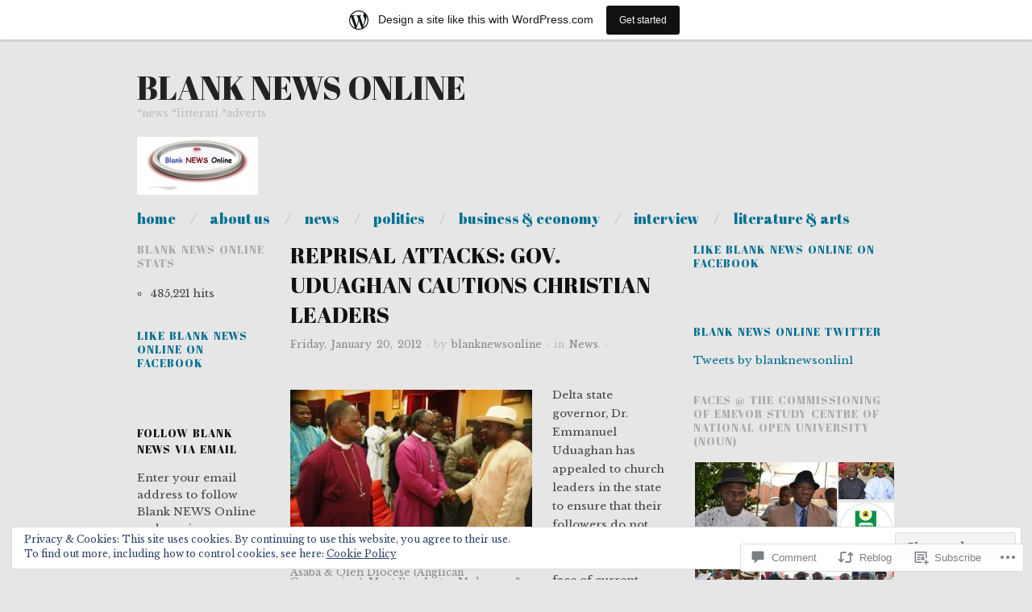

--- FILE ---
content_type: text/html; charset=UTF-8
request_url: https://blanknewsonline.wordpress.com/2012/01/20/reprisal-attacks-gov-uduaghan-cautions-christian-leaders/
body_size: 34422
content:
<!DOCTYPE html>
<!--[if IE 8]>
<html id="ie8" lang="en">
<![endif]-->
<!--[if !(IE 8)]><!-->
<html lang="en">
<!--<![endif]-->
<head>
<meta charset="UTF-8" />
<meta name="viewport" content="width=device-width,initial-scale=1" />
<title>Reprisal Attacks: Gov. Uduaghan Cautions Christian Leaders | Blank NEWS Online</title>
<link rel="profile" href="http://gmpg.org/xfn/11" />
<link rel="pingback" href="https://blanknewsonline.wordpress.com/xmlrpc.php" />
<!--[if lt IE 9]>
<script src="https://s0.wp.com/wp-content/themes/pub/oxygen/js/html5.js?m=1335201688i" type="text/javascript"></script>
<![endif]-->

<script type="text/javascript">
  WebFontConfig = {"google":{"families":["Abril+Fatface:r:latin,latin-ext","Libre+Baskerville:r,i,b,bi:latin,latin-ext"]},"api_url":"https:\/\/fonts-api.wp.com\/css"};
  (function() {
    var wf = document.createElement('script');
    wf.src = '/wp-content/plugins/custom-fonts/js/webfont.js';
    wf.type = 'text/javascript';
    wf.async = 'true';
    var s = document.getElementsByTagName('script')[0];
    s.parentNode.insertBefore(wf, s);
	})();
</script><style id="jetpack-custom-fonts-css">.wf-active .site-title{font-family:"Abril Fatface",sans-serif;font-style:normal;font-weight:400}.wf-active body{font-family:"Libre Baskerville",serif}.wf-active body, .wf-active button, .wf-active input, .wf-active select, .wf-active textarea{font-family:"Libre Baskerville",serif}.wf-active .site-description{font-family:"Libre Baskerville",serif}.wf-active .hfeed-more .entry-title{font-family:"Libre Baskerville",serif}.wf-active h1, .wf-active h2, .wf-active h3, .wf-active h4, .wf-active h5, .wf-active h6{font-family:"Abril Fatface",sans-serif;font-style:normal;font-weight:400}.wf-active h1{font-style:normal;font-weight:400}.wf-active h2{font-style:normal;font-weight:400}.wf-active h3{font-style:normal;font-weight:400}.wf-active h4{font-style:normal;font-weight:400}.wf-active h5{font-style:normal;font-weight:400}.wf-active h6{font-weight:400;font-style:normal}.wf-active dl dt{font-family:"Abril Fatface",sans-serif;font-weight:400;font-style:normal}.wf-active blockquote, .wf-active blockquote blockquote blockquote{font-family:"Abril Fatface",sans-serif;font-style:normal;font-weight:400}.wf-active th{font-weight:400;font-style:normal}.wf-active table th{font-weight:400;font-style:normal}.wf-active .main-navigation a{font-family:"Abril Fatface",sans-serif;font-weight:400;font-style:normal}.wf-active .menu-toggle{font-style:normal;font-weight:400}.wf-active .entry-title{font-style:normal;font-weight:400}.wf-active .single .entry-title{font-style:normal;font-weight:400}.wf-active .section-title h1{font-style:normal;font-weight:400}.wf-active .featured-post .entry-title{font-style:normal;font-weight:400}.wf-active .featured-post .entry-title a{font-style:normal;font-weight:400}.wf-active #comments #reply-title, .wf-active .comments-title{font-style:normal;font-weight:400}.wf-active .widgettitle{font-style:normal;font-weight:400}.wf-active .widget_calendar #wp-calendar caption{font-family:"Abril Fatface",sans-serif;font-style:normal;font-weight:400}</style>
<meta name='robots' content='max-image-preview:large' />
<link rel='dns-prefetch' href='//s0.wp.com' />
<link rel='dns-prefetch' href='//widgets.wp.com' />
<link rel='dns-prefetch' href='//fonts-api.wp.com' />
<link rel='dns-prefetch' href='//af.pubmine.com' />
<link rel="alternate" type="application/rss+xml" title="Blank NEWS Online &raquo; Feed" href="https://blanknewsonline.wordpress.com/feed/" />
<link rel="alternate" type="application/rss+xml" title="Blank NEWS Online &raquo; Comments Feed" href="https://blanknewsonline.wordpress.com/comments/feed/" />
<link rel="alternate" type="application/rss+xml" title="Blank NEWS Online &raquo; Reprisal Attacks: Gov. Uduaghan Cautions Christian Leaders Comments Feed" href="https://blanknewsonline.wordpress.com/2012/01/20/reprisal-attacks-gov-uduaghan-cautions-christian-leaders/feed/" />
	<script type="text/javascript">
		/* <![CDATA[ */
		function addLoadEvent(func) {
			var oldonload = window.onload;
			if (typeof window.onload != 'function') {
				window.onload = func;
			} else {
				window.onload = function () {
					oldonload();
					func();
				}
			}
		}
		/* ]]> */
	</script>
	<link crossorigin='anonymous' rel='stylesheet' id='all-css-0-1' href='/_static/??-eJxtjEsOwjAMRC9EMBUoiAXiLG6wojTOR7WjiNuTdoGEYDkz7w30alzJSlkhNVO5+ZAFenh6UgFqYy0xkGHsoJQqo5KA6Ivp6EQO8P+AQxzYQlrRRbOnH3zm4j9CwjWShuzNjCsM9LvZ5Ee6T1c72cvpZs/LG8VZRLg=&cssminify=yes' type='text/css' media='all' />
<style id='wp-emoji-styles-inline-css'>

	img.wp-smiley, img.emoji {
		display: inline !important;
		border: none !important;
		box-shadow: none !important;
		height: 1em !important;
		width: 1em !important;
		margin: 0 0.07em !important;
		vertical-align: -0.1em !important;
		background: none !important;
		padding: 0 !important;
	}
/*# sourceURL=wp-emoji-styles-inline-css */
</style>
<link crossorigin='anonymous' rel='stylesheet' id='all-css-2-1' href='/wp-content/plugins/gutenberg-core/v22.2.0/build/styles/block-library/style.css?m=1764855221i&cssminify=yes' type='text/css' media='all' />
<style id='wp-block-library-inline-css'>
.has-text-align-justify {
	text-align:justify;
}
.has-text-align-justify{text-align:justify;}

/*# sourceURL=wp-block-library-inline-css */
</style><style id='global-styles-inline-css'>
:root{--wp--preset--aspect-ratio--square: 1;--wp--preset--aspect-ratio--4-3: 4/3;--wp--preset--aspect-ratio--3-4: 3/4;--wp--preset--aspect-ratio--3-2: 3/2;--wp--preset--aspect-ratio--2-3: 2/3;--wp--preset--aspect-ratio--16-9: 16/9;--wp--preset--aspect-ratio--9-16: 9/16;--wp--preset--color--black: #000000;--wp--preset--color--cyan-bluish-gray: #abb8c3;--wp--preset--color--white: #ffffff;--wp--preset--color--pale-pink: #f78da7;--wp--preset--color--vivid-red: #cf2e2e;--wp--preset--color--luminous-vivid-orange: #ff6900;--wp--preset--color--luminous-vivid-amber: #fcb900;--wp--preset--color--light-green-cyan: #7bdcb5;--wp--preset--color--vivid-green-cyan: #00d084;--wp--preset--color--pale-cyan-blue: #8ed1fc;--wp--preset--color--vivid-cyan-blue: #0693e3;--wp--preset--color--vivid-purple: #9b51e0;--wp--preset--gradient--vivid-cyan-blue-to-vivid-purple: linear-gradient(135deg,rgb(6,147,227) 0%,rgb(155,81,224) 100%);--wp--preset--gradient--light-green-cyan-to-vivid-green-cyan: linear-gradient(135deg,rgb(122,220,180) 0%,rgb(0,208,130) 100%);--wp--preset--gradient--luminous-vivid-amber-to-luminous-vivid-orange: linear-gradient(135deg,rgb(252,185,0) 0%,rgb(255,105,0) 100%);--wp--preset--gradient--luminous-vivid-orange-to-vivid-red: linear-gradient(135deg,rgb(255,105,0) 0%,rgb(207,46,46) 100%);--wp--preset--gradient--very-light-gray-to-cyan-bluish-gray: linear-gradient(135deg,rgb(238,238,238) 0%,rgb(169,184,195) 100%);--wp--preset--gradient--cool-to-warm-spectrum: linear-gradient(135deg,rgb(74,234,220) 0%,rgb(151,120,209) 20%,rgb(207,42,186) 40%,rgb(238,44,130) 60%,rgb(251,105,98) 80%,rgb(254,248,76) 100%);--wp--preset--gradient--blush-light-purple: linear-gradient(135deg,rgb(255,206,236) 0%,rgb(152,150,240) 100%);--wp--preset--gradient--blush-bordeaux: linear-gradient(135deg,rgb(254,205,165) 0%,rgb(254,45,45) 50%,rgb(107,0,62) 100%);--wp--preset--gradient--luminous-dusk: linear-gradient(135deg,rgb(255,203,112) 0%,rgb(199,81,192) 50%,rgb(65,88,208) 100%);--wp--preset--gradient--pale-ocean: linear-gradient(135deg,rgb(255,245,203) 0%,rgb(182,227,212) 50%,rgb(51,167,181) 100%);--wp--preset--gradient--electric-grass: linear-gradient(135deg,rgb(202,248,128) 0%,rgb(113,206,126) 100%);--wp--preset--gradient--midnight: linear-gradient(135deg,rgb(2,3,129) 0%,rgb(40,116,252) 100%);--wp--preset--font-size--small: 13px;--wp--preset--font-size--medium: 20px;--wp--preset--font-size--large: 36px;--wp--preset--font-size--x-large: 42px;--wp--preset--font-family--albert-sans: 'Albert Sans', sans-serif;--wp--preset--font-family--alegreya: Alegreya, serif;--wp--preset--font-family--arvo: Arvo, serif;--wp--preset--font-family--bodoni-moda: 'Bodoni Moda', serif;--wp--preset--font-family--bricolage-grotesque: 'Bricolage Grotesque', sans-serif;--wp--preset--font-family--cabin: Cabin, sans-serif;--wp--preset--font-family--chivo: Chivo, sans-serif;--wp--preset--font-family--commissioner: Commissioner, sans-serif;--wp--preset--font-family--cormorant: Cormorant, serif;--wp--preset--font-family--courier-prime: 'Courier Prime', monospace;--wp--preset--font-family--crimson-pro: 'Crimson Pro', serif;--wp--preset--font-family--dm-mono: 'DM Mono', monospace;--wp--preset--font-family--dm-sans: 'DM Sans', sans-serif;--wp--preset--font-family--dm-serif-display: 'DM Serif Display', serif;--wp--preset--font-family--domine: Domine, serif;--wp--preset--font-family--eb-garamond: 'EB Garamond', serif;--wp--preset--font-family--epilogue: Epilogue, sans-serif;--wp--preset--font-family--fahkwang: Fahkwang, sans-serif;--wp--preset--font-family--figtree: Figtree, sans-serif;--wp--preset--font-family--fira-sans: 'Fira Sans', sans-serif;--wp--preset--font-family--fjalla-one: 'Fjalla One', sans-serif;--wp--preset--font-family--fraunces: Fraunces, serif;--wp--preset--font-family--gabarito: Gabarito, system-ui;--wp--preset--font-family--ibm-plex-mono: 'IBM Plex Mono', monospace;--wp--preset--font-family--ibm-plex-sans: 'IBM Plex Sans', sans-serif;--wp--preset--font-family--ibarra-real-nova: 'Ibarra Real Nova', serif;--wp--preset--font-family--instrument-serif: 'Instrument Serif', serif;--wp--preset--font-family--inter: Inter, sans-serif;--wp--preset--font-family--josefin-sans: 'Josefin Sans', sans-serif;--wp--preset--font-family--jost: Jost, sans-serif;--wp--preset--font-family--libre-baskerville: 'Libre Baskerville', serif;--wp--preset--font-family--libre-franklin: 'Libre Franklin', sans-serif;--wp--preset--font-family--literata: Literata, serif;--wp--preset--font-family--lora: Lora, serif;--wp--preset--font-family--merriweather: Merriweather, serif;--wp--preset--font-family--montserrat: Montserrat, sans-serif;--wp--preset--font-family--newsreader: Newsreader, serif;--wp--preset--font-family--noto-sans-mono: 'Noto Sans Mono', sans-serif;--wp--preset--font-family--nunito: Nunito, sans-serif;--wp--preset--font-family--open-sans: 'Open Sans', sans-serif;--wp--preset--font-family--overpass: Overpass, sans-serif;--wp--preset--font-family--pt-serif: 'PT Serif', serif;--wp--preset--font-family--petrona: Petrona, serif;--wp--preset--font-family--piazzolla: Piazzolla, serif;--wp--preset--font-family--playfair-display: 'Playfair Display', serif;--wp--preset--font-family--plus-jakarta-sans: 'Plus Jakarta Sans', sans-serif;--wp--preset--font-family--poppins: Poppins, sans-serif;--wp--preset--font-family--raleway: Raleway, sans-serif;--wp--preset--font-family--roboto: Roboto, sans-serif;--wp--preset--font-family--roboto-slab: 'Roboto Slab', serif;--wp--preset--font-family--rubik: Rubik, sans-serif;--wp--preset--font-family--rufina: Rufina, serif;--wp--preset--font-family--sora: Sora, sans-serif;--wp--preset--font-family--source-sans-3: 'Source Sans 3', sans-serif;--wp--preset--font-family--source-serif-4: 'Source Serif 4', serif;--wp--preset--font-family--space-mono: 'Space Mono', monospace;--wp--preset--font-family--syne: Syne, sans-serif;--wp--preset--font-family--texturina: Texturina, serif;--wp--preset--font-family--urbanist: Urbanist, sans-serif;--wp--preset--font-family--work-sans: 'Work Sans', sans-serif;--wp--preset--spacing--20: 0.44rem;--wp--preset--spacing--30: 0.67rem;--wp--preset--spacing--40: 1rem;--wp--preset--spacing--50: 1.5rem;--wp--preset--spacing--60: 2.25rem;--wp--preset--spacing--70: 3.38rem;--wp--preset--spacing--80: 5.06rem;--wp--preset--shadow--natural: 6px 6px 9px rgba(0, 0, 0, 0.2);--wp--preset--shadow--deep: 12px 12px 50px rgba(0, 0, 0, 0.4);--wp--preset--shadow--sharp: 6px 6px 0px rgba(0, 0, 0, 0.2);--wp--preset--shadow--outlined: 6px 6px 0px -3px rgb(255, 255, 255), 6px 6px rgb(0, 0, 0);--wp--preset--shadow--crisp: 6px 6px 0px rgb(0, 0, 0);}:where(.is-layout-flex){gap: 0.5em;}:where(.is-layout-grid){gap: 0.5em;}body .is-layout-flex{display: flex;}.is-layout-flex{flex-wrap: wrap;align-items: center;}.is-layout-flex > :is(*, div){margin: 0;}body .is-layout-grid{display: grid;}.is-layout-grid > :is(*, div){margin: 0;}:where(.wp-block-columns.is-layout-flex){gap: 2em;}:where(.wp-block-columns.is-layout-grid){gap: 2em;}:where(.wp-block-post-template.is-layout-flex){gap: 1.25em;}:where(.wp-block-post-template.is-layout-grid){gap: 1.25em;}.has-black-color{color: var(--wp--preset--color--black) !important;}.has-cyan-bluish-gray-color{color: var(--wp--preset--color--cyan-bluish-gray) !important;}.has-white-color{color: var(--wp--preset--color--white) !important;}.has-pale-pink-color{color: var(--wp--preset--color--pale-pink) !important;}.has-vivid-red-color{color: var(--wp--preset--color--vivid-red) !important;}.has-luminous-vivid-orange-color{color: var(--wp--preset--color--luminous-vivid-orange) !important;}.has-luminous-vivid-amber-color{color: var(--wp--preset--color--luminous-vivid-amber) !important;}.has-light-green-cyan-color{color: var(--wp--preset--color--light-green-cyan) !important;}.has-vivid-green-cyan-color{color: var(--wp--preset--color--vivid-green-cyan) !important;}.has-pale-cyan-blue-color{color: var(--wp--preset--color--pale-cyan-blue) !important;}.has-vivid-cyan-blue-color{color: var(--wp--preset--color--vivid-cyan-blue) !important;}.has-vivid-purple-color{color: var(--wp--preset--color--vivid-purple) !important;}.has-black-background-color{background-color: var(--wp--preset--color--black) !important;}.has-cyan-bluish-gray-background-color{background-color: var(--wp--preset--color--cyan-bluish-gray) !important;}.has-white-background-color{background-color: var(--wp--preset--color--white) !important;}.has-pale-pink-background-color{background-color: var(--wp--preset--color--pale-pink) !important;}.has-vivid-red-background-color{background-color: var(--wp--preset--color--vivid-red) !important;}.has-luminous-vivid-orange-background-color{background-color: var(--wp--preset--color--luminous-vivid-orange) !important;}.has-luminous-vivid-amber-background-color{background-color: var(--wp--preset--color--luminous-vivid-amber) !important;}.has-light-green-cyan-background-color{background-color: var(--wp--preset--color--light-green-cyan) !important;}.has-vivid-green-cyan-background-color{background-color: var(--wp--preset--color--vivid-green-cyan) !important;}.has-pale-cyan-blue-background-color{background-color: var(--wp--preset--color--pale-cyan-blue) !important;}.has-vivid-cyan-blue-background-color{background-color: var(--wp--preset--color--vivid-cyan-blue) !important;}.has-vivid-purple-background-color{background-color: var(--wp--preset--color--vivid-purple) !important;}.has-black-border-color{border-color: var(--wp--preset--color--black) !important;}.has-cyan-bluish-gray-border-color{border-color: var(--wp--preset--color--cyan-bluish-gray) !important;}.has-white-border-color{border-color: var(--wp--preset--color--white) !important;}.has-pale-pink-border-color{border-color: var(--wp--preset--color--pale-pink) !important;}.has-vivid-red-border-color{border-color: var(--wp--preset--color--vivid-red) !important;}.has-luminous-vivid-orange-border-color{border-color: var(--wp--preset--color--luminous-vivid-orange) !important;}.has-luminous-vivid-amber-border-color{border-color: var(--wp--preset--color--luminous-vivid-amber) !important;}.has-light-green-cyan-border-color{border-color: var(--wp--preset--color--light-green-cyan) !important;}.has-vivid-green-cyan-border-color{border-color: var(--wp--preset--color--vivid-green-cyan) !important;}.has-pale-cyan-blue-border-color{border-color: var(--wp--preset--color--pale-cyan-blue) !important;}.has-vivid-cyan-blue-border-color{border-color: var(--wp--preset--color--vivid-cyan-blue) !important;}.has-vivid-purple-border-color{border-color: var(--wp--preset--color--vivid-purple) !important;}.has-vivid-cyan-blue-to-vivid-purple-gradient-background{background: var(--wp--preset--gradient--vivid-cyan-blue-to-vivid-purple) !important;}.has-light-green-cyan-to-vivid-green-cyan-gradient-background{background: var(--wp--preset--gradient--light-green-cyan-to-vivid-green-cyan) !important;}.has-luminous-vivid-amber-to-luminous-vivid-orange-gradient-background{background: var(--wp--preset--gradient--luminous-vivid-amber-to-luminous-vivid-orange) !important;}.has-luminous-vivid-orange-to-vivid-red-gradient-background{background: var(--wp--preset--gradient--luminous-vivid-orange-to-vivid-red) !important;}.has-very-light-gray-to-cyan-bluish-gray-gradient-background{background: var(--wp--preset--gradient--very-light-gray-to-cyan-bluish-gray) !important;}.has-cool-to-warm-spectrum-gradient-background{background: var(--wp--preset--gradient--cool-to-warm-spectrum) !important;}.has-blush-light-purple-gradient-background{background: var(--wp--preset--gradient--blush-light-purple) !important;}.has-blush-bordeaux-gradient-background{background: var(--wp--preset--gradient--blush-bordeaux) !important;}.has-luminous-dusk-gradient-background{background: var(--wp--preset--gradient--luminous-dusk) !important;}.has-pale-ocean-gradient-background{background: var(--wp--preset--gradient--pale-ocean) !important;}.has-electric-grass-gradient-background{background: var(--wp--preset--gradient--electric-grass) !important;}.has-midnight-gradient-background{background: var(--wp--preset--gradient--midnight) !important;}.has-small-font-size{font-size: var(--wp--preset--font-size--small) !important;}.has-medium-font-size{font-size: var(--wp--preset--font-size--medium) !important;}.has-large-font-size{font-size: var(--wp--preset--font-size--large) !important;}.has-x-large-font-size{font-size: var(--wp--preset--font-size--x-large) !important;}.has-albert-sans-font-family{font-family: var(--wp--preset--font-family--albert-sans) !important;}.has-alegreya-font-family{font-family: var(--wp--preset--font-family--alegreya) !important;}.has-arvo-font-family{font-family: var(--wp--preset--font-family--arvo) !important;}.has-bodoni-moda-font-family{font-family: var(--wp--preset--font-family--bodoni-moda) !important;}.has-bricolage-grotesque-font-family{font-family: var(--wp--preset--font-family--bricolage-grotesque) !important;}.has-cabin-font-family{font-family: var(--wp--preset--font-family--cabin) !important;}.has-chivo-font-family{font-family: var(--wp--preset--font-family--chivo) !important;}.has-commissioner-font-family{font-family: var(--wp--preset--font-family--commissioner) !important;}.has-cormorant-font-family{font-family: var(--wp--preset--font-family--cormorant) !important;}.has-courier-prime-font-family{font-family: var(--wp--preset--font-family--courier-prime) !important;}.has-crimson-pro-font-family{font-family: var(--wp--preset--font-family--crimson-pro) !important;}.has-dm-mono-font-family{font-family: var(--wp--preset--font-family--dm-mono) !important;}.has-dm-sans-font-family{font-family: var(--wp--preset--font-family--dm-sans) !important;}.has-dm-serif-display-font-family{font-family: var(--wp--preset--font-family--dm-serif-display) !important;}.has-domine-font-family{font-family: var(--wp--preset--font-family--domine) !important;}.has-eb-garamond-font-family{font-family: var(--wp--preset--font-family--eb-garamond) !important;}.has-epilogue-font-family{font-family: var(--wp--preset--font-family--epilogue) !important;}.has-fahkwang-font-family{font-family: var(--wp--preset--font-family--fahkwang) !important;}.has-figtree-font-family{font-family: var(--wp--preset--font-family--figtree) !important;}.has-fira-sans-font-family{font-family: var(--wp--preset--font-family--fira-sans) !important;}.has-fjalla-one-font-family{font-family: var(--wp--preset--font-family--fjalla-one) !important;}.has-fraunces-font-family{font-family: var(--wp--preset--font-family--fraunces) !important;}.has-gabarito-font-family{font-family: var(--wp--preset--font-family--gabarito) !important;}.has-ibm-plex-mono-font-family{font-family: var(--wp--preset--font-family--ibm-plex-mono) !important;}.has-ibm-plex-sans-font-family{font-family: var(--wp--preset--font-family--ibm-plex-sans) !important;}.has-ibarra-real-nova-font-family{font-family: var(--wp--preset--font-family--ibarra-real-nova) !important;}.has-instrument-serif-font-family{font-family: var(--wp--preset--font-family--instrument-serif) !important;}.has-inter-font-family{font-family: var(--wp--preset--font-family--inter) !important;}.has-josefin-sans-font-family{font-family: var(--wp--preset--font-family--josefin-sans) !important;}.has-jost-font-family{font-family: var(--wp--preset--font-family--jost) !important;}.has-libre-baskerville-font-family{font-family: var(--wp--preset--font-family--libre-baskerville) !important;}.has-libre-franklin-font-family{font-family: var(--wp--preset--font-family--libre-franklin) !important;}.has-literata-font-family{font-family: var(--wp--preset--font-family--literata) !important;}.has-lora-font-family{font-family: var(--wp--preset--font-family--lora) !important;}.has-merriweather-font-family{font-family: var(--wp--preset--font-family--merriweather) !important;}.has-montserrat-font-family{font-family: var(--wp--preset--font-family--montserrat) !important;}.has-newsreader-font-family{font-family: var(--wp--preset--font-family--newsreader) !important;}.has-noto-sans-mono-font-family{font-family: var(--wp--preset--font-family--noto-sans-mono) !important;}.has-nunito-font-family{font-family: var(--wp--preset--font-family--nunito) !important;}.has-open-sans-font-family{font-family: var(--wp--preset--font-family--open-sans) !important;}.has-overpass-font-family{font-family: var(--wp--preset--font-family--overpass) !important;}.has-pt-serif-font-family{font-family: var(--wp--preset--font-family--pt-serif) !important;}.has-petrona-font-family{font-family: var(--wp--preset--font-family--petrona) !important;}.has-piazzolla-font-family{font-family: var(--wp--preset--font-family--piazzolla) !important;}.has-playfair-display-font-family{font-family: var(--wp--preset--font-family--playfair-display) !important;}.has-plus-jakarta-sans-font-family{font-family: var(--wp--preset--font-family--plus-jakarta-sans) !important;}.has-poppins-font-family{font-family: var(--wp--preset--font-family--poppins) !important;}.has-raleway-font-family{font-family: var(--wp--preset--font-family--raleway) !important;}.has-roboto-font-family{font-family: var(--wp--preset--font-family--roboto) !important;}.has-roboto-slab-font-family{font-family: var(--wp--preset--font-family--roboto-slab) !important;}.has-rubik-font-family{font-family: var(--wp--preset--font-family--rubik) !important;}.has-rufina-font-family{font-family: var(--wp--preset--font-family--rufina) !important;}.has-sora-font-family{font-family: var(--wp--preset--font-family--sora) !important;}.has-source-sans-3-font-family{font-family: var(--wp--preset--font-family--source-sans-3) !important;}.has-source-serif-4-font-family{font-family: var(--wp--preset--font-family--source-serif-4) !important;}.has-space-mono-font-family{font-family: var(--wp--preset--font-family--space-mono) !important;}.has-syne-font-family{font-family: var(--wp--preset--font-family--syne) !important;}.has-texturina-font-family{font-family: var(--wp--preset--font-family--texturina) !important;}.has-urbanist-font-family{font-family: var(--wp--preset--font-family--urbanist) !important;}.has-work-sans-font-family{font-family: var(--wp--preset--font-family--work-sans) !important;}
/*# sourceURL=global-styles-inline-css */
</style>

<style id='classic-theme-styles-inline-css'>
/*! This file is auto-generated */
.wp-block-button__link{color:#fff;background-color:#32373c;border-radius:9999px;box-shadow:none;text-decoration:none;padding:calc(.667em + 2px) calc(1.333em + 2px);font-size:1.125em}.wp-block-file__button{background:#32373c;color:#fff;text-decoration:none}
/*# sourceURL=/wp-includes/css/classic-themes.min.css */
</style>
<link crossorigin='anonymous' rel='stylesheet' id='all-css-4-1' href='/_static/??-eJx9jksOwjAMRC9EsEAtnwXiKCgfC1LqJIqd9vq4qtgAYmPJM/PsgbkYn5NgEqBmytjuMTH4XFF1KlZAE4QhWhyRNLb1zBv4jc1FGeNcqchsdFJsZOShIP/jBpRi/dOotJ5YDeCW3t5twhRyBdskkxWJ/osCrh5ci2OACavTzyoulflzX7pc6bI7Hk777tx1/fACNXxjkA==&cssminify=yes' type='text/css' media='all' />
<link rel='stylesheet' id='verbum-gutenberg-css-css' href='https://widgets.wp.com/verbum-block-editor/block-editor.css?ver=1738686361' media='all' />
<link crossorigin='anonymous' rel='stylesheet' id='screen-css-7-1' href='/wp-content/themes/pub/oxygen/style.css?m=1741693338i&cssminify=yes' type='text/css' media='screen' />
<link rel='stylesheet' id='font-oswald-css' href='https://fonts-api.wp.com/css?family=Oswald&#038;ver=20120821' media='all' />
<link crossorigin='anonymous' rel='stylesheet' id='all-css-10-1' href='/_static/??/wp-content/themes/pub/oxygen/inc/style-wpcom.css,/wp-content/mu-plugins/widgets/eventbrite/css/widget.css?m=1429225054j&cssminify=yes' type='text/css' media='all' />
<link rel='stylesheet' id='raleway-css' href='//fonts-api.wp.com/css?family=Raleway%3A400%2C800&#038;ver=6.9-RC2-61304' media='all' />
<style id='jetpack_facebook_likebox-inline-css'>
.widget_facebook_likebox {
	overflow: hidden;
}

/*# sourceURL=/wp-content/mu-plugins/jetpack-plugin/sun/modules/widgets/facebook-likebox/style.css */
</style>
<link crossorigin='anonymous' rel='stylesheet' id='all-css-14-1' href='/_static/??-eJzTLy/QTc7PK0nNK9HPLdUtyClNz8wr1i9KTcrJTwcy0/WTi5G5ekCujj52Temp+bo5+cmJJZn5eSgc3bScxMwikFb7XFtDE1NLExMLc0OTLACohS2q&cssminify=yes' type='text/css' media='all' />
<link crossorigin='anonymous' rel='stylesheet' id='print-css-15-1' href='/wp-content/mu-plugins/global-print/global-print.css?m=1465851035i&cssminify=yes' type='text/css' media='print' />
<link crossorigin='anonymous' rel='stylesheet' id='all-css-16-1' href='/wp-content/mu-plugins/infinity/themes/pub/oxygen.css?m=1339516582i&cssminify=yes' type='text/css' media='all' />
<style id='jetpack-global-styles-frontend-style-inline-css'>
:root { --font-headings: unset; --font-base: unset; --font-headings-default: -apple-system,BlinkMacSystemFont,"Segoe UI",Roboto,Oxygen-Sans,Ubuntu,Cantarell,"Helvetica Neue",sans-serif; --font-base-default: -apple-system,BlinkMacSystemFont,"Segoe UI",Roboto,Oxygen-Sans,Ubuntu,Cantarell,"Helvetica Neue",sans-serif;}
/*# sourceURL=jetpack-global-styles-frontend-style-inline-css */
</style>
<link crossorigin='anonymous' rel='stylesheet' id='all-css-18-1' href='/_static/??-eJyNjcsKAjEMRX/IGtQZBxfip0hMS9sxTYppGfx7H7gRN+7ugcs5sFRHKi1Ig9Jd5R6zGMyhVaTrh8G6QFHfORhYwlvw6P39PbPENZmt4G/ROQuBKWVkxxrVvuBH1lIoz2waILJekF+HUzlupnG3nQ77YZwfuRJIaQ==&cssminify=yes' type='text/css' media='all' />
<script type="text/javascript" id="wpcom-actionbar-placeholder-js-extra">
/* <![CDATA[ */
var actionbardata = {"siteID":"21947857","postID":"1065","siteURL":"https://blanknewsonline.wordpress.com","xhrURL":"https://blanknewsonline.wordpress.com/wp-admin/admin-ajax.php","nonce":"6dfe660a43","isLoggedIn":"","statusMessage":"","subsEmailDefault":"instantly","proxyScriptUrl":"https://s0.wp.com/wp-content/js/wpcom-proxy-request.js?m=1513050504i&amp;ver=20211021","shortlink":"https://wp.me/p1u5DH-hb","i18n":{"followedText":"New posts from this site will now appear in your \u003Ca href=\"https://wordpress.com/reader\"\u003EReader\u003C/a\u003E","foldBar":"Collapse this bar","unfoldBar":"Expand this bar","shortLinkCopied":"Shortlink copied to clipboard."}};
//# sourceURL=wpcom-actionbar-placeholder-js-extra
/* ]]> */
</script>
<script type="text/javascript" id="jetpack-mu-wpcom-settings-js-before">
/* <![CDATA[ */
var JETPACK_MU_WPCOM_SETTINGS = {"assetsUrl":"https://s0.wp.com/wp-content/mu-plugins/jetpack-mu-wpcom-plugin/sun/jetpack_vendor/automattic/jetpack-mu-wpcom/src/build/"};
//# sourceURL=jetpack-mu-wpcom-settings-js-before
/* ]]> */
</script>
<script crossorigin='anonymous' type='text/javascript'  src='/_static/??-eJyFjUkOwjAQBD/ExCGI7YB4izdZtrwxM07I70kECMSFUx+qq1tMFXTJbDOLQAIjQ8Vyn7tAG7Ewn3VsxtIKw61ZnF/RJZ//liB5h5Ltd/n9lhrU2JzPJCZvnGUSdlyAQs92XWKp6FdSsbiPVtBIQ6CjJHq+61TFOKwBuWRwpuIycU2X7XHo97v+cDqHB5taWYE='></script>
<script type="text/javascript" id="rlt-proxy-js-after">
/* <![CDATA[ */
	rltInitialize( {"token":null,"iframeOrigins":["https:\/\/widgets.wp.com"]} );
//# sourceURL=rlt-proxy-js-after
/* ]]> */
</script>
<link rel="EditURI" type="application/rsd+xml" title="RSD" href="https://blanknewsonline.wordpress.com/xmlrpc.php?rsd" />
<meta name="generator" content="WordPress.com" />
<link rel="canonical" href="https://blanknewsonline.wordpress.com/2012/01/20/reprisal-attacks-gov-uduaghan-cautions-christian-leaders/" />
<link rel='shortlink' href='https://wp.me/p1u5DH-hb' />
<link rel="alternate" type="application/json+oembed" href="https://public-api.wordpress.com/oembed/?format=json&amp;url=https%3A%2F%2Fblanknewsonline.wordpress.com%2F2012%2F01%2F20%2Freprisal-attacks-gov-uduaghan-cautions-christian-leaders%2F&amp;for=wpcom-auto-discovery" /><link rel="alternate" type="application/xml+oembed" href="https://public-api.wordpress.com/oembed/?format=xml&amp;url=https%3A%2F%2Fblanknewsonline.wordpress.com%2F2012%2F01%2F20%2Freprisal-attacks-gov-uduaghan-cautions-christian-leaders%2F&amp;for=wpcom-auto-discovery" />
<!-- Jetpack Open Graph Tags -->
<meta property="og:type" content="article" />
<meta property="og:title" content="Reprisal Attacks: Gov. Uduaghan Cautions Christian Leaders" />
<meta property="og:url" content="https://blanknewsonline.wordpress.com/2012/01/20/reprisal-attacks-gov-uduaghan-cautions-christian-leaders/" />
<meta property="og:description" content="Delta state governor, Dr. Emmanuel Uduaghan has appealed to church leaders in the state to ensure that their followers do not engage in the acts of retaliation in the face of current security chall…" />
<meta property="article:published_time" content="2012-01-20T11:18:43+00:00" />
<meta property="article:modified_time" content="2012-01-29T05:55:59+00:00" />
<meta property="og:site_name" content="Blank NEWS Online" />
<meta property="og:image" content="https://blanknewsonline.wordpress.com/wp-content/uploads/2012/01/from-right-governor-emmanuel-uduaghan-bishop-of-asaba-diocese-anglican-communion-most-reverend-justus-mokegwu-and-bishop-of-oleh-diocese-most-reverend-jonathan-edewor.jpg" />
<meta property="og:image:width" content="448" />
<meta property="og:image:height" content="298" />
<meta property="og:image:alt" content="" />
<meta property="og:locale" content="en_US" />
<meta property="fb:app_id" content="249643311490" />
<meta property="article:publisher" content="https://www.facebook.com/WordPresscom" />
<meta name="twitter:creator" content="@blankpoetry" />
<meta name="twitter:site" content="@blankpoetry" />
<meta name="twitter:text:title" content="Reprisal Attacks: Gov. Uduaghan Cautions Christian Leaders" />
<meta name="twitter:image" content="https://blanknewsonline.wordpress.com/wp-content/uploads/2012/01/from-right-governor-emmanuel-uduaghan-bishop-of-asaba-diocese-anglican-communion-most-reverend-justus-mokegwu-and-bishop-of-oleh-diocese-most-reverend-jonathan-edewor.jpg?w=640" />
<meta name="twitter:card" content="summary_large_image" />

<!-- End Jetpack Open Graph Tags -->
<link rel="shortcut icon" type="image/x-icon" href="https://s0.wp.com/i/favicon.ico?m=1713425267i" sizes="16x16 24x24 32x32 48x48" />
<link rel="icon" type="image/x-icon" href="https://s0.wp.com/i/favicon.ico?m=1713425267i" sizes="16x16 24x24 32x32 48x48" />
<link rel="apple-touch-icon" href="https://s0.wp.com/i/webclip.png?m=1713868326i" />
<link rel='openid.server' href='https://blanknewsonline.wordpress.com/?openidserver=1' />
<link rel='openid.delegate' href='https://blanknewsonline.wordpress.com/' />
<link rel="search" type="application/opensearchdescription+xml" href="https://blanknewsonline.wordpress.com/osd.xml" title="Blank NEWS Online" />
<link rel="search" type="application/opensearchdescription+xml" href="https://s1.wp.com/opensearch.xml" title="WordPress.com" />
<meta name="theme-color" content="#e6e6e6" />
	<style type="text/css">
		#page {
			background-color: #e6e6e6		}
	</style>
	<style>
		html {
			font-size: 18px;
		}
		h1, h2, h3, h4, h5, h6, dl dt, blockquote, blockquote blockquote blockquote, .site-title, .main-navigation a, .widget_calendar caption {
			font-family: 'Oswald', sans-serif;
		}
		.error, .entry-title a, .entry-content a, entry-summary a, .main-navigation > div > ul > li > a, .widget a, .post-navigation a, #image-navigation a, .pingback a, .logged-in-as a, .more-articles .entry-title a:hover, .widget_flickr #flickr_badge_uber_wrapper a {
			color: #0da4d3;
		}
		a:hover, .comment-meta a, .comment-meta a:visited {
			border-color: #0da4d3;
		}
		a.read-more, a.read-more:visited, .pagination a:hover, .comment-navigation a:hover, button, html input[type="button"], input[type="reset"], input[type="submit"], #infinite-handle span {
			background-color: #0da4d3;
		}
	</style>
<style type="text/css">.recentcomments a{display:inline !important;padding:0 !important;margin:0 !important;}</style>		<style type="text/css">
			.recentcomments a {
				display: inline !important;
				padding: 0 !important;
				margin: 0 !important;
			}

			table.recentcommentsavatartop img.avatar, table.recentcommentsavatarend img.avatar {
				border: 0px;
				margin: 0;
			}

			table.recentcommentsavatartop a, table.recentcommentsavatarend a {
				border: 0px !important;
				background-color: transparent !important;
			}

			td.recentcommentsavatarend, td.recentcommentsavatartop {
				padding: 0px 0px 1px 0px;
				margin: 0px;
			}

			td.recentcommentstextend {
				border: none !important;
				padding: 0px 0px 2px 10px;
			}

			.rtl td.recentcommentstextend {
				padding: 0px 10px 2px 0px;
			}

			td.recentcommentstexttop {
				border: none;
				padding: 0px 0px 0px 10px;
			}

			.rtl td.recentcommentstexttop {
				padding: 0px 10px 0px 0px;
			}
		</style>
		<style>
.milestone-widget {
	--milestone-text-color: #444444;
	--milestone-bg-color: #ffffff;
	--milestone-border-color:#bbbbbb;
}
</style>
		<meta name="description" content="Delta state governor, Dr. Emmanuel Uduaghan has appealed to church leaders in the state to ensure that their followers do not engage in the acts of retaliation in the face of current security challenges posed by Boko Haram’s insurgency against the Nigerian nation, especially resident Christian communities in the North. He said this at a&hellip;" />
	<style type="text/css">
			.site-title a {
			color: #222222;
		}
		</style>
	<style type="text/css" id="custom-background-css">
body.custom-background { background-color: #e6e6e6; }
</style>
	<script type="text/javascript">
/* <![CDATA[ */
var wa_client = {}; wa_client.cmd = []; wa_client.config = { 'blog_id': 21947857, 'blog_language': 'en', 'is_wordads': false, 'hosting_type': 0, 'afp_account_id': null, 'afp_host_id': 5038568878849053, 'theme': 'pub/oxygen', '_': { 'title': 'Advertisement', 'privacy_settings': 'Privacy Settings' }, 'formats': [ 'inline', 'belowpost', 'bottom_sticky', 'sidebar_sticky_right', 'sidebar', 'gutenberg_rectangle', 'gutenberg_leaderboard', 'gutenberg_mobile_leaderboard', 'gutenberg_skyscraper' ] };
/* ]]> */
</script>
		<script type="text/javascript">

			window.doNotSellCallback = function() {

				var linkElements = [
					'a[href="https://wordpress.com/?ref=footer_blog"]',
					'a[href="https://wordpress.com/?ref=footer_website"]',
					'a[href="https://wordpress.com/?ref=vertical_footer"]',
					'a[href^="https://wordpress.com/?ref=footer_segment_"]',
				].join(',');

				var dnsLink = document.createElement( 'a' );
				dnsLink.href = 'https://wordpress.com/advertising-program-optout/';
				dnsLink.classList.add( 'do-not-sell-link' );
				dnsLink.rel = 'nofollow';
				dnsLink.style.marginLeft = '0.5em';
				dnsLink.textContent = 'Do Not Sell or Share My Personal Information';

				var creditLinks = document.querySelectorAll( linkElements );

				if ( 0 === creditLinks.length ) {
					return false;
				}

				Array.prototype.forEach.call( creditLinks, function( el ) {
					el.insertAdjacentElement( 'afterend', dnsLink );
				});

				return true;
			};

		</script>
		<style type="text/css" id="custom-colors-css">.menu-secondary li a:hover { background-color: #000000;}
.menu-secondary li a:hover { background-color: rgba( 0, 0, 0, 0.2 );}
.menu-secondary li { border-color: #252525;}
.menu-secondary li { border-color: rgba( 37, 37, 37, 0.1 );}
.menu-secondary li a, .menu-secondary li.current-menu-item li a, .menu-secondary li.current-page-item li a { color: #CCCCCC;}
.menu-secondary li li a { color: #888888;}
.menu-secondary li.current-menu-item a, .menu-secondary li.current-page-item a { color: #848484;}
.menu-secondary li.current-menu-item li a:hover, .menu-secondary li.current-page-item li a:hover { color: #FFFFFF;}
body { background-color: #e6e6e6;}
.error, .entry-title a, .entry-content a, entry-summary a, .main-navigation > div > ul > li > a, .widget a, .post-navigation a, #image-navigation a, .pingback a, .logged-in-as a, .more-articles .entry-title a:hover, .widget_flickr #flickr_badge_uber_wrapper a { color: #026F90;}
a:hover, .comment-meta a, .comment-meta a:visited { border-color: #026F90;}
a.read-more, a.read-more:visited, .pagination a:hover, .comment-navigation a:hover, button, html input[type="button"], input[type="reset"], input[type="submit"], #infinite-handle span { background-color: #026F90;}
.entry-title a:hover, .entry-meta a:hover, .page-links a:hover, .comment-meta a:hover, .widget ul li a:hover, .widget_flickr #flickr_badge_uber_wrapper a:hover { color: #000000;}
.menu-secondary, .menu-secondary li, .menu-secondary li a { background-color: #111111;}
</style>
<script type="text/javascript">
	window.google_analytics_uacct = "UA-52447-2";
</script>

<script type="text/javascript">
	var _gaq = _gaq || [];
	_gaq.push(['_setAccount', 'UA-52447-2']);
	_gaq.push(['_gat._anonymizeIp']);
	_gaq.push(['_setDomainName', 'wordpress.com']);
	_gaq.push(['_initData']);
	_gaq.push(['_trackPageview']);

	(function() {
		var ga = document.createElement('script'); ga.type = 'text/javascript'; ga.async = true;
		ga.src = ('https:' == document.location.protocol ? 'https://ssl' : 'http://www') + '.google-analytics.com/ga.js';
		(document.getElementsByTagName('head')[0] || document.getElementsByTagName('body')[0]).appendChild(ga);
	})();
</script>
<link crossorigin='anonymous' rel='stylesheet' id='all-css-0-3' href='/_static/??[base64]/tpT4edudTva+3wwNGQca+&cssminify=yes' type='text/css' media='all' />
</head>

<body class="wp-singular post-template-default single single-post postid-1065 single-format-standard custom-background wp-theme-puboxygen no-js customizer-styles-applied jetpack-reblog-enabled has-marketing-bar has-marketing-bar-theme-oxygen">
<div id="page" class="hfeed site">
		<header id="masthead" class="site-header" role="banner">
		<hgroup>
			<a href="https://blanknewsonline.wordpress.com/" class="site-logo-link" rel="home" itemprop="url"></a>			<h1 class="site-title"><a href="https://blanknewsonline.wordpress.com/" title="Blank NEWS Online" rel="home">Blank NEWS Online</a></h1>
			<h2 class="site-description">*news *litterati *adverts</h2>
		</hgroup>

		
		
			<a href="https://blanknewsonline.wordpress.com/" title="Blank NEWS Online" rel="home">
				<img src="https://blanknewsonline.wordpress.com/wp-content/uploads/2013/11/blank-news-plate-e1383476715111.jpg" width="150" height="72" alt="" class="custom-header" />
			</a>

		
		<nav role="navigation" class="site-navigation main-navigation clear-fix">
			<h1 class="assistive-text">Main Menu</h1>
			<div class="assistive-text skip-link"><a href="#content" title="Skip to content">Skip to content</a></div>

			<div class="menu-blank-news-online-container"><ul id="menu-blank-news-online" class="menu"><li id="menu-item-1269" class="menu-item menu-item-type-custom menu-item-object-custom menu-item-home menu-item-1269"><a href="https://blanknewsonline.wordpress.com/">Home</a></li>
<li id="menu-item-1270" class="menu-item menu-item-type-post_type menu-item-object-page menu-item-1270"><a href="https://blanknewsonline.wordpress.com/about/">About Us</a></li>
<li id="menu-item-1260" class="menu-item menu-item-type-taxonomy menu-item-object-category current-post-ancestor current-menu-parent current-post-parent menu-item-1260"><a href="https://blanknewsonline.wordpress.com/category/news/">News</a></li>
<li id="menu-item-1268" class="menu-item menu-item-type-taxonomy menu-item-object-category menu-item-1268"><a href="https://blanknewsonline.wordpress.com/category/politics/">Politics</a></li>
<li id="menu-item-1261" class="menu-item menu-item-type-taxonomy menu-item-object-category menu-item-1261"><a href="https://blanknewsonline.wordpress.com/category/business-economy/">Business &amp; Economy</a></li>
<li id="menu-item-1265" class="menu-item menu-item-type-taxonomy menu-item-object-category menu-item-1265"><a href="https://blanknewsonline.wordpress.com/category/interview/">Interview</a></li>
<li id="menu-item-1263" class="menu-item menu-item-type-taxonomy menu-item-object-category menu-item-1263"><a href="https://blanknewsonline.wordpress.com/category/literature-arts/">Literature &amp; Arts</a></li>
</ul></div>		</nav>
	</header><!-- #masthead .site-header -->

	<div id="main" class="clear-fix">
		<div id="primary" class="site-content">
			<div id="content" role="main">

			
				
<article id="post-1065" class="clear-fix post-1065 post type-post status-publish format-standard has-post-thumbnail hentry category-news tag-national-security">
	<header class="entry-header">
		<h1 class="entry-title">Reprisal Attacks: Gov. Uduaghan Cautions Christian Leaders</h1>

		<div class="entry-meta">
			<span class="entry-date"><a href="https://blanknewsonline.wordpress.com/2012/01/20/reprisal-attacks-gov-uduaghan-cautions-christian-leaders/" title="11:18 am" rel="bookmark"><time class="entry-date" datetime="2012-01-20T11:18:43+01:00" pubdate>Friday, January 20, 2012</time></a></span>			<span class="sep">&middot;</span>
			<span class="byline">by <span class="author vcard"><a class="url fn n" href="https://blanknewsonline.wordpress.com/author/blanknewsonline/" title="View all posts by blanknewsonline" rel="author">blanknewsonline</a></span></span>			<span class="sep">&middot;</span>
			in <a href="https://blanknewsonline.wordpress.com/category/news/" rel="category tag">News</a>.			<span class="sep">&middot;</span>
					</div><!-- .entry-meta -->
	</header><!-- .entry-header -->

	<div class="entry-content clear-fix">
		<div class="cs-rating pd-rating" id="pd_rating_holder_4274721_post_1065"></div><br/><div data-shortcode="caption" id="attachment_1066" style="width: 310px" class="wp-caption alignleft"><a href="https://blanknewsonline.wordpress.com/wp-content/uploads/2012/01/from-right-governor-emmanuel-uduaghan-bishop-of-asaba-diocese-anglican-communion-most-reverend-justus-mokegwu-and-bishop-of-oleh-diocese-most-reverend-jonathan-edewor.jpg"><img aria-describedby="caption-attachment-1066" data-attachment-id="1066" data-permalink="https://blanknewsonline.wordpress.com/2012/01/20/reprisal-attacks-gov-uduaghan-cautions-christian-leaders/from-right-governor-emmanuel-uduaghan-bishop-of-asaba-diocese-anglican-communion-most-reverend-justus-mokegwu-and-bishop-of-oleh-diocese-most-reverend-jonathan-edewor/#main" data-orig-file="https://blanknewsonline.wordpress.com/wp-content/uploads/2012/01/from-right-governor-emmanuel-uduaghan-bishop-of-asaba-diocese-anglican-communion-most-reverend-justus-mokegwu-and-bishop-of-oleh-diocese-most-reverend-jonathan-edewor.jpg" data-orig-size="448,298" data-comments-opened="1" data-image-meta="{&quot;aperture&quot;:&quot;5.6&quot;,&quot;credit&quot;:&quot;&quot;,&quot;camera&quot;:&quot;Canon EOS-1D Mark III&quot;,&quot;caption&quot;:&quot;&quot;,&quot;created_timestamp&quot;:&quot;1326979709&quot;,&quot;copyright&quot;:&quot;&quot;,&quot;focal_length&quot;:&quot;24&quot;,&quot;iso&quot;:&quot;3200&quot;,&quot;shutter_speed&quot;:&quot;0.02&quot;,&quot;title&quot;:&quot;&quot;}" data-image-title="FROM RIGHT, GOVERNOR EMMANUEL UDUAGHAN, BISHOP OF ASABA DIOCESE, ANGLICAN COMMUNION, MOST REVEREND JUSTUS MOKEGWU AND BISHOP OF OLEH DIOCESE, MOST REVEREND JONATHAN EDEWOR" data-image-description="" data-image-caption="&lt;p&gt;Gov. Uduaghan with Anglican Bishops Of Asaba &amp;amp; Oleh Diocese (Anglican Communion), Most Rev. Justus Mokegwu &amp;amp; Most Rev. Jonathan Edewor&lt;/p&gt;
" data-medium-file="https://blanknewsonline.wordpress.com/wp-content/uploads/2012/01/from-right-governor-emmanuel-uduaghan-bishop-of-asaba-diocese-anglican-communion-most-reverend-justus-mokegwu-and-bishop-of-oleh-diocese-most-reverend-jonathan-edewor.jpg?w=300" data-large-file="https://blanknewsonline.wordpress.com/wp-content/uploads/2012/01/from-right-governor-emmanuel-uduaghan-bishop-of-asaba-diocese-anglican-communion-most-reverend-justus-mokegwu-and-bishop-of-oleh-diocese-most-reverend-jonathan-edewor.jpg?w=448" class="size-medium wp-image-1066" title="FROM RIGHT, GOVERNOR EMMANUEL UDUAGHAN, BISHOP OF ASABA DIOCESE, ANGLICAN COMMUNION, MOST REVEREND JUSTUS MOKEGWU AND BISHOP OF OLEH DIOCESE, MOST REVEREND JONATHAN EDEWOR" src="https://blanknewsonline.wordpress.com/wp-content/uploads/2012/01/from-right-governor-emmanuel-uduaghan-bishop-of-asaba-diocese-anglican-communion-most-reverend-justus-mokegwu-and-bishop-of-oleh-diocese-most-reverend-jonathan-edewor.jpg?w=300&#038;h=199" alt="" width="300" height="199" srcset="https://blanknewsonline.wordpress.com/wp-content/uploads/2012/01/from-right-governor-emmanuel-uduaghan-bishop-of-asaba-diocese-anglican-communion-most-reverend-justus-mokegwu-and-bishop-of-oleh-diocese-most-reverend-jonathan-edewor.jpg?w=300 300w, https://blanknewsonline.wordpress.com/wp-content/uploads/2012/01/from-right-governor-emmanuel-uduaghan-bishop-of-asaba-diocese-anglican-communion-most-reverend-justus-mokegwu-and-bishop-of-oleh-diocese-most-reverend-jonathan-edewor.jpg?w=150 150w, https://blanknewsonline.wordpress.com/wp-content/uploads/2012/01/from-right-governor-emmanuel-uduaghan-bishop-of-asaba-diocese-anglican-communion-most-reverend-justus-mokegwu-and-bishop-of-oleh-diocese-most-reverend-jonathan-edewor.jpg 448w" sizes="(max-width: 300px) 100vw, 300px" /></a><p id="caption-attachment-1066" class="wp-caption-text">Gov. Uduaghan with Anglican Bishops Of Asaba &amp; Oleh Diocese (Anglican Communion), Most Rev. Justus Mokegwu &amp; Most Rev. Jonathan Edewor</p></div>
<p>Delta state governor, Dr. Emmanuel Uduaghan has appealed to church leaders in the state to ensure that their followers do not engage in the acts of retaliation in the face of current security challenges posed by Boko Haram’s insurgency against the Nigerian nation, especially resident Christian communities in the North.</p>
<p>He said this at a meeting with church leaders in Asaba where he warned against any act that could lead to inter-religious crisis and become an embarrassment to the state.</p>
<p>He explained that the federal government was already on top of the security challenges facing the nation and promised that the strategies mapped out would restore confidence and guarantee the safety of lives and property in the country.</p>
<p>According to him, “Please appeal to your followers not to take the laws into their hands as we must not allow this issue to get to the extent of reprisal” and thanked Christian leaders for helping to douse tension through their utterances.</p>
<p>While regretting that religious crisis breeds suspicion urged them to pray fervently for improved relationship between Christians and Muslims so that together they should preach love and the brotherhood of man.</p>
<p>He promised to strengthen community policing involving various Community Development Associations (CDAs) that will provide intelligence report to the police, adding that community policing was hinged on “neighbour to neighbour knowledge were members of the vigilante group would monitor the activities of their people and check any unwholesome act through intelligence report to the police”.</p>
<p>The governor who also gave details of other security measures that would be used to track criminals said plans were under way to procure sophisticated infrastructure that would be used to sniff and pick-comb minute details of the activities of criminals in the state.</p>
<p>“We are going to acquire more security infrastructure for the police to update intelligence gathering process in the state”.</p>
<p>“We should know our people and the type of job that they do. We have those whose means of livelihood are genuine and those whose life styles are questionable. Some of them sleep during the day and move in the night. We would track them”, he vowed.</p>
<p>The chairman of Christian Association of Nigeria (CAN) in Delta State, Bishop Goddowell Awomakpa promised that the clergy would cooperate with the state government to ensure harmonious relationship with their Muslims brothers in the state.</p>
<p>Bishop Awomakpa also promised that they would continue to pray for peace so that the policies and programmes of the state government would be religiously executed.</p>
<div id="atatags-370373-696b24873677e">
		<script type="text/javascript">
			__ATA = window.__ATA || {};
			__ATA.cmd = window.__ATA.cmd || [];
			__ATA.cmd.push(function() {
				__ATA.initVideoSlot('atatags-370373-696b24873677e', {
					sectionId: '370373',
					format: 'inread'
				});
			});
		</script>
	</div><span id="wordads-inline-marker" style="display: none;"></span><div id="jp-post-flair" class="sharedaddy sd-rating-enabled sd-like-enabled sd-sharing-enabled"><div class="sharedaddy sd-sharing-enabled"><div class="robots-nocontent sd-block sd-social sd-social-icon-text sd-sharing"><h3 class="sd-title">Share this:</h3><div class="sd-content"><ul><li><a href="#" class="sharing-anchor sd-button share-more"><span>Share</span></a></li><li class="share-end"></li></ul><div class="sharing-hidden"><div class="inner" style="display: none;"><ul><li class="share-print"><a rel="nofollow noopener noreferrer"
				data-shared="sharing-print-1065"
				class="share-print sd-button share-icon"
				href="https://blanknewsonline.wordpress.com/2012/01/20/reprisal-attacks-gov-uduaghan-cautions-christian-leaders/#print?share=print"
				target="_blank"
				aria-labelledby="sharing-print-1065"
				>
				<span id="sharing-print-1065" hidden>Print (Opens in new window)</span>
				<span>Print</span>
			</a></li><li class="share-linkedin"><a rel="nofollow noopener noreferrer"
				data-shared="sharing-linkedin-1065"
				class="share-linkedin sd-button share-icon"
				href="https://blanknewsonline.wordpress.com/2012/01/20/reprisal-attacks-gov-uduaghan-cautions-christian-leaders/?share=linkedin"
				target="_blank"
				aria-labelledby="sharing-linkedin-1065"
				>
				<span id="sharing-linkedin-1065" hidden>Share on LinkedIn (Opens in new window)</span>
				<span>LinkedIn</span>
			</a></li><li class="share-twitter"><a rel="nofollow noopener noreferrer"
				data-shared="sharing-twitter-1065"
				class="share-twitter sd-button share-icon"
				href="https://blanknewsonline.wordpress.com/2012/01/20/reprisal-attacks-gov-uduaghan-cautions-christian-leaders/?share=twitter"
				target="_blank"
				aria-labelledby="sharing-twitter-1065"
				>
				<span id="sharing-twitter-1065" hidden>Share on X (Opens in new window)</span>
				<span>X</span>
			</a></li><li class="share-reddit"><a rel="nofollow noopener noreferrer"
				data-shared="sharing-reddit-1065"
				class="share-reddit sd-button share-icon"
				href="https://blanknewsonline.wordpress.com/2012/01/20/reprisal-attacks-gov-uduaghan-cautions-christian-leaders/?share=reddit"
				target="_blank"
				aria-labelledby="sharing-reddit-1065"
				>
				<span id="sharing-reddit-1065" hidden>Share on Reddit (Opens in new window)</span>
				<span>Reddit</span>
			</a></li><li class="share-email"><a rel="nofollow noopener noreferrer"
				data-shared="sharing-email-1065"
				class="share-email sd-button share-icon"
				href="mailto:?subject=%5BShared%20Post%5D%20Reprisal%20Attacks%3A%20Gov.%20Uduaghan%20Cautions%20Christian%20Leaders&#038;body=https%3A%2F%2Fblanknewsonline.wordpress.com%2F2012%2F01%2F20%2Freprisal-attacks-gov-uduaghan-cautions-christian-leaders%2F&#038;share=email"
				target="_blank"
				aria-labelledby="sharing-email-1065"
				data-email-share-error-title="Do you have email set up?" data-email-share-error-text="If you&#039;re having problems sharing via email, you might not have email set up for your browser. You may need to create a new email yourself." data-email-share-nonce="ceb445d34a" data-email-share-track-url="https://blanknewsonline.wordpress.com/2012/01/20/reprisal-attacks-gov-uduaghan-cautions-christian-leaders/?share=email">
				<span id="sharing-email-1065" hidden>Email a link to a friend (Opens in new window)</span>
				<span>Email</span>
			</a></li><li class="share-pinterest"><a rel="nofollow noopener noreferrer"
				data-shared="sharing-pinterest-1065"
				class="share-pinterest sd-button share-icon"
				href="https://blanknewsonline.wordpress.com/2012/01/20/reprisal-attacks-gov-uduaghan-cautions-christian-leaders/?share=pinterest"
				target="_blank"
				aria-labelledby="sharing-pinterest-1065"
				>
				<span id="sharing-pinterest-1065" hidden>Share on Pinterest (Opens in new window)</span>
				<span>Pinterest</span>
			</a></li><li class="share-tumblr"><a rel="nofollow noopener noreferrer"
				data-shared="sharing-tumblr-1065"
				class="share-tumblr sd-button share-icon"
				href="https://blanknewsonline.wordpress.com/2012/01/20/reprisal-attacks-gov-uduaghan-cautions-christian-leaders/?share=tumblr"
				target="_blank"
				aria-labelledby="sharing-tumblr-1065"
				>
				<span id="sharing-tumblr-1065" hidden>Share on Tumblr (Opens in new window)</span>
				<span>Tumblr</span>
			</a></li><li class="share-facebook"><a rel="nofollow noopener noreferrer"
				data-shared="sharing-facebook-1065"
				class="share-facebook sd-button share-icon"
				href="https://blanknewsonline.wordpress.com/2012/01/20/reprisal-attacks-gov-uduaghan-cautions-christian-leaders/?share=facebook"
				target="_blank"
				aria-labelledby="sharing-facebook-1065"
				>
				<span id="sharing-facebook-1065" hidden>Share on Facebook (Opens in new window)</span>
				<span>Facebook</span>
			</a></li><li class="share-end"></li></ul></div></div></div></div></div><div class='sharedaddy sd-block sd-like jetpack-likes-widget-wrapper jetpack-likes-widget-unloaded' id='like-post-wrapper-21947857-1065-696b248737afa' data-src='//widgets.wp.com/likes/index.html?ver=20260117#blog_id=21947857&amp;post_id=1065&amp;origin=blanknewsonline.wordpress.com&amp;obj_id=21947857-1065-696b248737afa' data-name='like-post-frame-21947857-1065-696b248737afa' data-title='Like or Reblog'><div class='likes-widget-placeholder post-likes-widget-placeholder' style='height: 55px;'><span class='button'><span>Like</span></span> <span class='loading'>Loading...</span></div><span class='sd-text-color'></span><a class='sd-link-color'></a></div></div>			</div><!-- .entry-content -->

	<footer class="entry-meta">Tags: <a href="https://blanknewsonline.wordpress.com/tag/national-security/" rel="tag">National Security</a></footer></article><!-- #post-1065 -->

				
					<nav role="navigation" id="nav-below" class="site-navigation post-navigation clear-fix">
		<h1 class="assistive-text">Post navigation</h1>

	
		<div class="nav-previous"><a href="https://blanknewsonline.wordpress.com/2012/01/20/uduaghan-threatens-saboteurs-of-govt-palliative-measures-%e2%80%a2pacifies-delta-line/" rel="prev"><span class="meta-nav">&larr;</span> Uduaghan Threatens Saboteurs Of Govt Palliative Measures •	Pacifies Delta Line</a></div>		<div class="nav-next"><a href="https://blanknewsonline.wordpress.com/2012/01/22/oddities-of-kanos-black-friday-death-toll-rises-as-jonathan-spits-fire-uduaghan-condoles/" rel="next">Oddities Of Kano’s Black Friday: Death Toll Rises      As Jonathan Spits Fire, Uduaghan Condoles <span class="meta-nav">&rarr;</span></a></div>
	
	</nav><!-- #nav-below -->
	
				
	
	<div id="comments" class="comments-area">

	
	
	
		<div id="respond" class="comment-respond">
		<h3 id="reply-title" class="comment-reply-title">Leave a comment <small><a rel="nofollow" id="cancel-comment-reply-link" href="/2012/01/20/reprisal-attacks-gov-uduaghan-cautions-christian-leaders/#respond" style="display:none;">Cancel reply</a></small></h3><form action="https://blanknewsonline.wordpress.com/wp-comments-post.php" method="post" id="commentform" class="comment-form">


<div class="comment-form__verbum transparent"></div><div class="verbum-form-meta"><input type='hidden' name='comment_post_ID' value='1065' id='comment_post_ID' />
<input type='hidden' name='comment_parent' id='comment_parent' value='0' />

			<input type="hidden" name="highlander_comment_nonce" id="highlander_comment_nonce" value="2b2fa86b74" />
			<input type="hidden" name="verbum_show_subscription_modal" value="" /></div><p style="display: none;"><input type="hidden" id="akismet_comment_nonce" name="akismet_comment_nonce" value="6baa3623a4" /></p><p style="display: none !important;" class="akismet-fields-container" data-prefix="ak_"><label>&#916;<textarea name="ak_hp_textarea" cols="45" rows="8" maxlength="100"></textarea></label><input type="hidden" id="ak_js_1" name="ak_js" value="71"/><script type="text/javascript">
/* <![CDATA[ */
document.getElementById( "ak_js_1" ).setAttribute( "value", ( new Date() ).getTime() );
/* ]]> */
</script>
</p></form>	</div><!-- #respond -->
	
</div><!-- #comments .comments-area -->
			
			</div><!-- #content -->
		</div><!-- #primary .site-content -->

<div id="secondary" class="clear-fix" role="complementary">


	<div class="widget-area" role="complementary">

	
	<aside id="blog-stats-3" class="widget widget_blog-stats"><h1 class="widgettitle">Blank NEWS Online Stats</h1>		<ul>
			<li>485,221 hits</li>
		</ul>
		</aside><aside id="facebook-likebox-3" class="widget widget_facebook_likebox"><h1 class="widgettitle"><a href="https://www.facebook.com/pages/Blank-News/294817407201419/">Like Blank NEWS Online On Facebook</a></h1>		<div id="fb-root"></div>
		<div class="fb-page" data-href="https://www.facebook.com/pages/Blank-News/294817407201419/" data-width="200"  data-height="432" data-hide-cover="false" data-show-facepile="true" data-tabs="false" data-hide-cta="false" data-small-header="false">
		<div class="fb-xfbml-parse-ignore"><blockquote cite="https://www.facebook.com/pages/Blank-News/294817407201419/"><a href="https://www.facebook.com/pages/Blank-News/294817407201419/">Like Blank NEWS Online On Facebook</a></blockquote></div>
		</div>
		</aside><aside id="blog_subscription-3" class="widget widget_blog_subscription jetpack_subscription_widget"><h1 class="widgettitle"><label for="subscribe-field">Follow Blank NEWS via Email</label></h1>

			<div class="wp-block-jetpack-subscriptions__container">
			<form
				action="https://subscribe.wordpress.com"
				method="post"
				accept-charset="utf-8"
				data-blog="21947857"
				data-post_access_level="everybody"
				id="subscribe-blog"
			>
				<p>Enter your email address to follow Blank NEWS Online and receive notifications of new posts by email.</p>
				<p id="subscribe-email">
					<label
						id="subscribe-field-label"
						for="subscribe-field"
						class="screen-reader-text"
					>
						Email Address:					</label>

					<input
							type="email"
							name="email"
							autocomplete="email"
							
							style="width: 95%; padding: 1px 10px"
							placeholder="Email Address"
							value=""
							id="subscribe-field"
							required
						/>				</p>

				<p id="subscribe-submit"
									>
					<input type="hidden" name="action" value="subscribe"/>
					<input type="hidden" name="blog_id" value="21947857"/>
					<input type="hidden" name="source" value="https://blanknewsonline.wordpress.com/2012/01/20/reprisal-attacks-gov-uduaghan-cautions-christian-leaders/"/>
					<input type="hidden" name="sub-type" value="widget"/>
					<input type="hidden" name="redirect_fragment" value="subscribe-blog"/>
					<input type="hidden" id="_wpnonce" name="_wpnonce" value="5305001203" />					<button type="submit"
													class="wp-block-button__link"
																	>
						Sign me up!					</button>
				</p>
			</form>
							<div class="wp-block-jetpack-subscriptions__subscount">
					Join 6,503 other subscribers				</div>
						</div>
			
</aside><aside id="media_gallery-6" class="widget widget_media_gallery"><h1 class="widgettitle">Inside Asaba Int&#8217;l Airport</h1><p class="jetpack-slideshow-noscript robots-nocontent">This slideshow requires JavaScript.</p><div id="gallery-1065-1-slideshow" class="jetpack-slideshow-window jetpack-slideshow jetpack-slideshow-black" data-trans="fade" data-autostart="1" data-gallery="[{&quot;src&quot;:&quot;https:\/\/blanknewsonline.wordpress.com\/wp-content\/uploads\/2013\/11\/1.jpg?w=470&quot;,&quot;id&quot;:&quot;5403&quot;,&quot;title&quot;:&quot;1&quot;,&quot;alt&quot;:&quot;&quot;,&quot;caption&quot;:&quot;Inside Asaba International Airport&quot;,&quot;itemprop&quot;:&quot;image&quot;},{&quot;src&quot;:&quot;https:\/\/blanknewsonline.wordpress.com\/wp-content\/uploads\/2013\/09\/29.jpg?w=470&quot;,&quot;id&quot;:&quot;5115&quot;,&quot;title&quot;:&quot;29&quot;,&quot;alt&quot;:&quot;&quot;,&quot;caption&quot;:&quot;Asaba International Airport&quot;,&quot;itemprop&quot;:&quot;image&quot;},{&quot;src&quot;:&quot;https:\/\/blanknewsonline.wordpress.com\/wp-content\/uploads\/2013\/09\/17.jpg?w=470&quot;,&quot;id&quot;:&quot;5108&quot;,&quot;title&quot;:&quot;17&quot;,&quot;alt&quot;:&quot;&quot;,&quot;caption&quot;:&quot;Entrance to the Presidential Lounge of the Asaba International Airport&quot;,&quot;itemprop&quot;:&quot;image&quot;},{&quot;src&quot;:&quot;https:\/\/blanknewsonline.wordpress.com\/wp-content\/uploads\/2013\/09\/15.jpg?w=470&quot;,&quot;id&quot;:&quot;5106&quot;,&quot;title&quot;:&quot;15&quot;,&quot;alt&quot;:&quot;&quot;,&quot;caption&quot;:&quot;Entrance to the Another section of the Presidential Lounge of the Asaba International Airport&quot;,&quot;itemprop&quot;:&quot;image&quot;},{&quot;src&quot;:&quot;https:\/\/blanknewsonline.wordpress.com\/wp-content\/uploads\/2013\/09\/3.jpg?w=470&quot;,&quot;id&quot;:&quot;5105&quot;,&quot;title&quot;:&quot;3&quot;,&quot;alt&quot;:&quot;&quot;,&quot;caption&quot;:&quot;Baggage Hall with dual carriage Conveyor Belts @ the Asaba International Airport&quot;,&quot;itemprop&quot;:&quot;image&quot;},{&quot;src&quot;:&quot;https:\/\/blanknewsonline.wordpress.com\/wp-content\/uploads\/2013\/09\/13.jpg?w=470&quot;,&quot;id&quot;:&quot;5103&quot;,&quot;title&quot;:&quot;13&quot;,&quot;alt&quot;:&quot;&quot;,&quot;caption&quot;:&quot;Entrance to the Presidential Lounge of the Asaba International Airport&quot;,&quot;itemprop&quot;:&quot;image&quot;},{&quot;src&quot;:&quot;https:\/\/blanknewsonline.wordpress.com\/wp-content\/uploads\/2013\/09\/12.jpg?w=470&quot;,&quot;id&quot;:&quot;5099&quot;,&quot;title&quot;:&quot;12&quot;,&quot;alt&quot;:&quot;&quot;,&quot;caption&quot;:&quot;Entrance to the Revolving steps @ the Asaba International Airport&quot;,&quot;itemprop&quot;:&quot;image&quot;},{&quot;src&quot;:&quot;https:\/\/blanknewsonline.wordpress.com\/wp-content\/uploads\/2013\/09\/41.jpg?w=470&quot;,&quot;id&quot;:&quot;5097&quot;,&quot;title&quot;:&quot;4&quot;,&quot;alt&quot;:&quot;&quot;,&quot;caption&quot;:&quot;One of the Conveyor Belts @  the Asaba International Airport&quot;,&quot;itemprop&quot;:&quot;image&quot;},{&quot;src&quot;:&quot;https:\/\/blanknewsonline.wordpress.com\/wp-content\/uploads\/2013\/08\/20130827-183717.jpg?w=309&quot;,&quot;id&quot;:&quot;4976&quot;,&quot;title&quot;:&quot;20130827-183717.jpg&quot;,&quot;alt&quot;:&quot;&quot;,&quot;caption&quot;:&quot;Asaba International Airport&quot;,&quot;itemprop&quot;:&quot;image&quot;}]" itemscope itemtype="https://schema.org/ImageGallery"></div></aside><aside id="search-3" class="widget widget_search"><h1 class="widgettitle">{Search} Inside &gt;&gt;Blank NEWS Online </h1>	<form method="get" id="searchform" action="https://blanknewsonline.wordpress.com/" role="search">
		<label for="s" class="assistive-text">Search</label>
		<input type="text" class="field" name="s" id="s" placeholder="Search &hellip;" />
		<input type="submit" class="submit" name="submit" id="searchsubmit" value="Search" />
	</form></aside><aside id="milestone_widget-2" class="widget milestone-widget"><h1 class="widgettitle">Blank Milestone</h1><div id="milestone_widget-2-content" class="milestone-content"><div class="milestone-header"><strong class="event">The Big Day With Blank NEWS Online</strong><span class="date">Thursday, January 19, 2012</span></div><div class="milestone-message">The big day is here. Read Blank NEWS Online for Incisive news reports. Call: 08037644337</div></div><!--milestone-content--></aside><aside id="twitter-8" class="widget widget_twitter"><h1 class="widgettitle"><a href='http://twitter.com/blanknewsonlin1'>Blank NEWS Online Twitter</a></h1><a class="twitter-timeline" data-height="600" data-dnt="true" href="https://twitter.com/blanknewsonlin1">Tweets by blanknewsonlin1</a></aside><aside id="recent-comments-4" class="widget widget_recent_comments"><h1 class="widgettitle">Recent Comments</h1>				<table class="recentcommentsavatar" cellspacing="0" cellpadding="0" border="0">
					<tr><td title="Isaiah Ogedegbe" class="recentcommentsavatartop" style="height:48px; width:48px;"><img referrerpolicy="no-referrer" alt='Isaiah Ogedegbe&#039;s avatar' src='https://2.gravatar.com/avatar/53d55d34d080acc0f00cb6bed5541ab9cfccb1cd867173f4fc492308628add07?s=48&#038;d=identicon&#038;r=G' srcset='https://2.gravatar.com/avatar/53d55d34d080acc0f00cb6bed5541ab9cfccb1cd867173f4fc492308628add07?s=48&#038;d=identicon&#038;r=G 1x, https://2.gravatar.com/avatar/53d55d34d080acc0f00cb6bed5541ab9cfccb1cd867173f4fc492308628add07?s=72&#038;d=identicon&#038;r=G 1.5x, https://2.gravatar.com/avatar/53d55d34d080acc0f00cb6bed5541ab9cfccb1cd867173f4fc492308628add07?s=96&#038;d=identicon&#038;r=G 2x, https://2.gravatar.com/avatar/53d55d34d080acc0f00cb6bed5541ab9cfccb1cd867173f4fc492308628add07?s=144&#038;d=identicon&#038;r=G 3x, https://2.gravatar.com/avatar/53d55d34d080acc0f00cb6bed5541ab9cfccb1cd867173f4fc492308628add07?s=192&#038;d=identicon&#038;r=G 4x' class='avatar avatar-48' height='48' width='48' loading='lazy' decoding='async' /></td><td class="recentcommentstexttop" style="">Isaiah Ogedegbe on <a href="https://blanknewsonline.wordpress.com/2016/07/25/prophesy-buhari-will-be-distracted-in-2017-but-pray-for-him-ogedengbe/#comment-13428">PROPHESY: Buhari Will Be Distr&hellip;</a></td></tr>				</table>
				</aside><aside id="archives-11" class="widget widget_archive"><h1 class="widgettitle">Blank NEWS Online &gt;&gt;&gt;Archives</h1>		<label class="screen-reader-text" for="archives-dropdown-11">Blank NEWS Online &gt;&gt;&gt;Archives</label>
		<select id="archives-dropdown-11" name="archive-dropdown">
			
			<option value="">Select Month</option>
				<option value='https://blanknewsonline.wordpress.com/2020/07/'> July 2020 &nbsp;(1)</option>
	<option value='https://blanknewsonline.wordpress.com/2020/04/'> April 2020 &nbsp;(2)</option>
	<option value='https://blanknewsonline.wordpress.com/2018/01/'> January 2018 &nbsp;(8)</option>
	<option value='https://blanknewsonline.wordpress.com/2017/12/'> December 2017 &nbsp;(12)</option>
	<option value='https://blanknewsonline.wordpress.com/2017/11/'> November 2017 &nbsp;(19)</option>
	<option value='https://blanknewsonline.wordpress.com/2017/10/'> October 2017 &nbsp;(21)</option>
	<option value='https://blanknewsonline.wordpress.com/2017/09/'> September 2017 &nbsp;(14)</option>
	<option value='https://blanknewsonline.wordpress.com/2017/08/'> August 2017 &nbsp;(14)</option>
	<option value='https://blanknewsonline.wordpress.com/2017/07/'> July 2017 &nbsp;(13)</option>
	<option value='https://blanknewsonline.wordpress.com/2017/06/'> June 2017 &nbsp;(15)</option>
	<option value='https://blanknewsonline.wordpress.com/2017/05/'> May 2017 &nbsp;(22)</option>
	<option value='https://blanknewsonline.wordpress.com/2017/04/'> April 2017 &nbsp;(26)</option>
	<option value='https://blanknewsonline.wordpress.com/2017/03/'> March 2017 &nbsp;(19)</option>
	<option value='https://blanknewsonline.wordpress.com/2017/02/'> February 2017 &nbsp;(16)</option>
	<option value='https://blanknewsonline.wordpress.com/2017/01/'> January 2017 &nbsp;(17)</option>
	<option value='https://blanknewsonline.wordpress.com/2016/12/'> December 2016 &nbsp;(15)</option>
	<option value='https://blanknewsonline.wordpress.com/2016/11/'> November 2016 &nbsp;(11)</option>
	<option value='https://blanknewsonline.wordpress.com/2016/10/'> October 2016 &nbsp;(14)</option>
	<option value='https://blanknewsonline.wordpress.com/2016/09/'> September 2016 &nbsp;(28)</option>
	<option value='https://blanknewsonline.wordpress.com/2016/08/'> August 2016 &nbsp;(38)</option>
	<option value='https://blanknewsonline.wordpress.com/2016/07/'> July 2016 &nbsp;(47)</option>
	<option value='https://blanknewsonline.wordpress.com/2016/06/'> June 2016 &nbsp;(35)</option>
	<option value='https://blanknewsonline.wordpress.com/2016/05/'> May 2016 &nbsp;(36)</option>
	<option value='https://blanknewsonline.wordpress.com/2016/04/'> April 2016 &nbsp;(17)</option>
	<option value='https://blanknewsonline.wordpress.com/2016/03/'> March 2016 &nbsp;(22)</option>
	<option value='https://blanknewsonline.wordpress.com/2016/02/'> February 2016 &nbsp;(20)</option>
	<option value='https://blanknewsonline.wordpress.com/2016/01/'> January 2016 &nbsp;(30)</option>
	<option value='https://blanknewsonline.wordpress.com/2015/12/'> December 2015 &nbsp;(43)</option>
	<option value='https://blanknewsonline.wordpress.com/2015/11/'> November 2015 &nbsp;(34)</option>
	<option value='https://blanknewsonline.wordpress.com/2015/10/'> October 2015 &nbsp;(39)</option>
	<option value='https://blanknewsonline.wordpress.com/2015/09/'> September 2015 &nbsp;(24)</option>
	<option value='https://blanknewsonline.wordpress.com/2015/08/'> August 2015 &nbsp;(21)</option>
	<option value='https://blanknewsonline.wordpress.com/2015/07/'> July 2015 &nbsp;(36)</option>
	<option value='https://blanknewsonline.wordpress.com/2015/06/'> June 2015 &nbsp;(35)</option>
	<option value='https://blanknewsonline.wordpress.com/2015/05/'> May 2015 &nbsp;(21)</option>
	<option value='https://blanknewsonline.wordpress.com/2015/04/'> April 2015 &nbsp;(35)</option>
	<option value='https://blanknewsonline.wordpress.com/2015/03/'> March 2015 &nbsp;(49)</option>
	<option value='https://blanknewsonline.wordpress.com/2015/02/'> February 2015 &nbsp;(21)</option>
	<option value='https://blanknewsonline.wordpress.com/2015/01/'> January 2015 &nbsp;(38)</option>
	<option value='https://blanknewsonline.wordpress.com/2014/12/'> December 2014 &nbsp;(38)</option>
	<option value='https://blanknewsonline.wordpress.com/2014/11/'> November 2014 &nbsp;(42)</option>
	<option value='https://blanknewsonline.wordpress.com/2014/10/'> October 2014 &nbsp;(52)</option>
	<option value='https://blanknewsonline.wordpress.com/2014/09/'> September 2014 &nbsp;(34)</option>
	<option value='https://blanknewsonline.wordpress.com/2014/08/'> August 2014 &nbsp;(48)</option>
	<option value='https://blanknewsonline.wordpress.com/2014/07/'> July 2014 &nbsp;(58)</option>
	<option value='https://blanknewsonline.wordpress.com/2014/06/'> June 2014 &nbsp;(46)</option>
	<option value='https://blanknewsonline.wordpress.com/2014/05/'> May 2014 &nbsp;(50)</option>
	<option value='https://blanknewsonline.wordpress.com/2014/04/'> April 2014 &nbsp;(49)</option>
	<option value='https://blanknewsonline.wordpress.com/2014/03/'> March 2014 &nbsp;(25)</option>
	<option value='https://blanknewsonline.wordpress.com/2014/02/'> February 2014 &nbsp;(41)</option>
	<option value='https://blanknewsonline.wordpress.com/2014/01/'> January 2014 &nbsp;(46)</option>
	<option value='https://blanknewsonline.wordpress.com/2013/12/'> December 2013 &nbsp;(33)</option>
	<option value='https://blanknewsonline.wordpress.com/2013/11/'> November 2013 &nbsp;(30)</option>
	<option value='https://blanknewsonline.wordpress.com/2013/10/'> October 2013 &nbsp;(20)</option>
	<option value='https://blanknewsonline.wordpress.com/2013/09/'> September 2013 &nbsp;(24)</option>
	<option value='https://blanknewsonline.wordpress.com/2013/08/'> August 2013 &nbsp;(25)</option>
	<option value='https://blanknewsonline.wordpress.com/2013/07/'> July 2013 &nbsp;(27)</option>
	<option value='https://blanknewsonline.wordpress.com/2013/06/'> June 2013 &nbsp;(14)</option>
	<option value='https://blanknewsonline.wordpress.com/2013/05/'> May 2013 &nbsp;(25)</option>
	<option value='https://blanknewsonline.wordpress.com/2013/04/'> April 2013 &nbsp;(29)</option>
	<option value='https://blanknewsonline.wordpress.com/2013/03/'> March 2013 &nbsp;(35)</option>
	<option value='https://blanknewsonline.wordpress.com/2013/02/'> February 2013 &nbsp;(39)</option>
	<option value='https://blanknewsonline.wordpress.com/2013/01/'> January 2013 &nbsp;(15)</option>
	<option value='https://blanknewsonline.wordpress.com/2012/12/'> December 2012 &nbsp;(15)</option>
	<option value='https://blanknewsonline.wordpress.com/2012/11/'> November 2012 &nbsp;(26)</option>
	<option value='https://blanknewsonline.wordpress.com/2012/10/'> October 2012 &nbsp;(37)</option>
	<option value='https://blanknewsonline.wordpress.com/2012/09/'> September 2012 &nbsp;(22)</option>
	<option value='https://blanknewsonline.wordpress.com/2012/08/'> August 2012 &nbsp;(14)</option>
	<option value='https://blanknewsonline.wordpress.com/2012/07/'> July 2012 &nbsp;(26)</option>
	<option value='https://blanknewsonline.wordpress.com/2012/06/'> June 2012 &nbsp;(14)</option>
	<option value='https://blanknewsonline.wordpress.com/2012/05/'> May 2012 &nbsp;(25)</option>
	<option value='https://blanknewsonline.wordpress.com/2012/04/'> April 2012 &nbsp;(22)</option>
	<option value='https://blanknewsonline.wordpress.com/2012/03/'> March 2012 &nbsp;(11)</option>
	<option value='https://blanknewsonline.wordpress.com/2012/02/'> February 2012 &nbsp;(16)</option>
	<option value='https://blanknewsonline.wordpress.com/2012/01/'> January 2012 &nbsp;(20)</option>
	<option value='https://blanknewsonline.wordpress.com/2011/12/'> December 2011 &nbsp;(12)</option>
	<option value='https://blanknewsonline.wordpress.com/2011/11/'> November 2011 &nbsp;(16)</option>
	<option value='https://blanknewsonline.wordpress.com/2011/10/'> October 2011 &nbsp;(16)</option>
	<option value='https://blanknewsonline.wordpress.com/2011/09/'> September 2011 &nbsp;(8)</option>
	<option value='https://blanknewsonline.wordpress.com/2011/08/'> August 2011 &nbsp;(14)</option>
	<option value='https://blanknewsonline.wordpress.com/2011/07/'> July 2011 &nbsp;(13)</option>
	<option value='https://blanknewsonline.wordpress.com/2011/06/'> June 2011 &nbsp;(8)</option>
	<option value='https://blanknewsonline.wordpress.com/2011/05/'> May 2011 &nbsp;(31)</option>
	<option value='https://blanknewsonline.wordpress.com/2011/04/'> April 2011 &nbsp;(15)</option>

		</select>

			<script type="text/javascript">
/* <![CDATA[ */

( ( dropdownId ) => {
	const dropdown = document.getElementById( dropdownId );
	function onSelectChange() {
		setTimeout( () => {
			if ( 'escape' === dropdown.dataset.lastkey ) {
				return;
			}
			if ( dropdown.value ) {
				document.location.href = dropdown.value;
			}
		}, 250 );
	}
	function onKeyUp( event ) {
		if ( 'Escape' === event.key ) {
			dropdown.dataset.lastkey = 'escape';
		} else {
			delete dropdown.dataset.lastkey;
		}
	}
	function onClick() {
		delete dropdown.dataset.lastkey;
	}
	dropdown.addEventListener( 'keyup', onKeyUp );
	dropdown.addEventListener( 'click', onClick );
	dropdown.addEventListener( 'change', onSelectChange );
})( "archives-dropdown-11" );

//# sourceURL=WP_Widget_Archives%3A%3Awidget
/* ]]> */
</script>
</aside><aside id="media_image-3" class="widget widget_media_image"><h1 class="widgettitle">Advertise in Blank NEWS Online</h1><style>.widget.widget_media_image { overflow: hidden; }.widget.widget_media_image img { height: auto; max-width: 100%; }</style><div style="width: 160px" class="wp-caption alignnone"><a href="http://blanknewsonline.com"><img width="150" height="72" src="https://blanknewsonline.wordpress.com/wp-content/uploads/2013/11/blank-news-plate-e1383476715111.jpg" class="image wp-image-5449 aligncenter attachment-full size-full" alt="*News *Literati* Adverts" style="max-width: 100%; height: auto;" decoding="async" loading="lazy" data-attachment-id="5449" data-permalink="https://blanknewsonline.wordpress.com/2015/07/04/delta-state-commissionersspecial-advisers-portfolios-a-glance/blank-news-plate-jpg-2/#main" data-orig-file="https://blanknewsonline.wordpress.com/wp-content/uploads/2013/11/blank-news-plate-e1383476715111.jpg" data-orig-size="150,72" data-comments-opened="0" data-image-meta="{&quot;aperture&quot;:&quot;0&quot;,&quot;credit&quot;:&quot;&quot;,&quot;camera&quot;:&quot;&quot;,&quot;caption&quot;:&quot;&quot;,&quot;created_timestamp&quot;:&quot;1316214092&quot;,&quot;copyright&quot;:&quot;&quot;,&quot;focal_length&quot;:&quot;0&quot;,&quot;iso&quot;:&quot;0&quot;,&quot;shutter_speed&quot;:&quot;0&quot;,&quot;title&quot;:&quot;&quot;}" data-image-title="blank-news-plate.jpg" data-image-description="&lt;p&gt;&lt;strong&gt;&lt;/strong&gt;https://blanknewsonline.files.wordpress.com/2013/11/blank-news-plate.jpg&lt;/p&gt;
" data-image-caption="&lt;p&gt;*News *Literati* Adverts&lt;/p&gt;
" data-medium-file="https://blanknewsonline.wordpress.com/wp-content/uploads/2013/11/blank-news-plate-e1383476715111.jpg?w=150" data-large-file="https://blanknewsonline.wordpress.com/wp-content/uploads/2013/11/blank-news-plate-e1383476715111.jpg?w=150" /></a><p class="wp-caption-text">Visit Us @: http://www.blanknewsonline.com ; Email: blanknewsonline@ymail.com  Phone: +234 8037 644 337  E.I.C: Albert Eruorhe Ograka</p></div></aside><aside id="calendar-2" class="widget widget_calendar"><h1 class="widgettitle">Date File</h1><div id="calendar_wrap" class="calendar_wrap"><table id="wp-calendar" class="wp-calendar-table">
	<caption>January 2012</caption>
	<thead>
	<tr>
		<th scope="col" aria-label="Sunday">S</th>
		<th scope="col" aria-label="Monday">M</th>
		<th scope="col" aria-label="Tuesday">T</th>
		<th scope="col" aria-label="Wednesday">W</th>
		<th scope="col" aria-label="Thursday">T</th>
		<th scope="col" aria-label="Friday">F</th>
		<th scope="col" aria-label="Saturday">S</th>
	</tr>
	</thead>
	<tbody>
	<tr><td><a href="https://blanknewsonline.wordpress.com/2012/01/01/" aria-label="Posts published on January 1, 2012">1</a></td><td>2</td><td><a href="https://blanknewsonline.wordpress.com/2012/01/03/" aria-label="Posts published on January 3, 2012">3</a></td><td><a href="https://blanknewsonline.wordpress.com/2012/01/04/" aria-label="Posts published on January 4, 2012">4</a></td><td><a href="https://blanknewsonline.wordpress.com/2012/01/05/" aria-label="Posts published on January 5, 2012">5</a></td><td>6</td><td>7</td>
	</tr>
	<tr>
		<td><a href="https://blanknewsonline.wordpress.com/2012/01/08/" aria-label="Posts published on January 8, 2012">8</a></td><td>9</td><td><a href="https://blanknewsonline.wordpress.com/2012/01/10/" aria-label="Posts published on January 10, 2012">10</a></td><td>11</td><td>12</td><td><a href="https://blanknewsonline.wordpress.com/2012/01/13/" aria-label="Posts published on January 13, 2012">13</a></td><td>14</td>
	</tr>
	<tr>
		<td><a href="https://blanknewsonline.wordpress.com/2012/01/15/" aria-label="Posts published on January 15, 2012">15</a></td><td><a href="https://blanknewsonline.wordpress.com/2012/01/16/" aria-label="Posts published on January 16, 2012">16</a></td><td><a href="https://blanknewsonline.wordpress.com/2012/01/17/" aria-label="Posts published on January 17, 2012">17</a></td><td>18</td><td>19</td><td><a href="https://blanknewsonline.wordpress.com/2012/01/20/" aria-label="Posts published on January 20, 2012">20</a></td><td>21</td>
	</tr>
	<tr>
		<td><a href="https://blanknewsonline.wordpress.com/2012/01/22/" aria-label="Posts published on January 22, 2012">22</a></td><td>23</td><td>24</td><td>25</td><td>26</td><td>27</td><td>28</td>
	</tr>
	<tr>
		<td><a href="https://blanknewsonline.wordpress.com/2012/01/29/" aria-label="Posts published on January 29, 2012">29</a></td><td><a href="https://blanknewsonline.wordpress.com/2012/01/30/" aria-label="Posts published on January 30, 2012">30</a></td><td>31</td>
		<td class="pad" colspan="4">&nbsp;</td>
	</tr>
	</tbody>
	</table><nav aria-label="Previous and next months" class="wp-calendar-nav">
		<span class="wp-calendar-nav-prev"><a href="https://blanknewsonline.wordpress.com/2011/12/">&laquo; Dec</a></span>
		<span class="pad">&nbsp;</span>
		<span class="wp-calendar-nav-next"><a href="https://blanknewsonline.wordpress.com/2012/02/">Feb &raquo;</a></span>
	</nav></div></aside>
	</div><!-- .widget-area -->

</div><!-- #secondary --><div id="tertiary" class="widget-area" role="complementary">

	
	<aside id="facebook-likebox-3" class="widget widget_facebook_likebox"><h1 class="widgettitle"><a href="https://www.facebook.com/pages/Blank-News/294817407201419/">Like Blank NEWS Online On Facebook</a></h1>		<div id="fb-root"></div>
		<div class="fb-page" data-href="https://www.facebook.com/pages/Blank-News/294817407201419/" data-width="200"  data-height="432" data-hide-cover="false" data-show-facepile="true" data-tabs="false" data-hide-cta="false" data-small-header="false">
		<div class="fb-xfbml-parse-ignore"><blockquote cite="https://www.facebook.com/pages/Blank-News/294817407201419/"><a href="https://www.facebook.com/pages/Blank-News/294817407201419/">Like Blank NEWS Online On Facebook</a></blockquote></div>
		</div>
		</aside><aside id="twitter-8" class="widget widget_twitter"><h1 class="widgettitle"><a href='http://twitter.com/blanknewsonlin1'>Blank NEWS Online Twitter</a></h1><a class="twitter-timeline" data-height="600" data-dnt="true" href="https://twitter.com/blanknewsonlin1">Tweets by blanknewsonlin1</a></aside><aside id="media_gallery-4" class="widget widget_media_gallery"><h1 class="widgettitle">Faces @ The Commissioning Of Emevor Study Centre Of National Open University (NOUN)</h1><div class="tiled-gallery type-rectangular tiled-gallery-unresized" data-original-width="470" data-carousel-extra='{&quot;blog_id&quot;:21947857,&quot;permalink&quot;:&quot;https:\/\/blanknewsonline.wordpress.com\/2012\/01\/20\/reprisal-attacks-gov-uduaghan-cautions-christian-leaders\/&quot;,&quot;likes_blog_id&quot;:21947857}' itemscope itemtype="http://schema.org/ImageGallery" > <div class="gallery-row" style="width: 470px; height: 226px;" data-original-width="470" data-original-height="226" > <div class="gallery-group images-1" style="width: 335px; height: 226px;" data-original-width="335" data-original-height="226" > <div class="tiled-gallery-item tiled-gallery-item-large" itemprop="associatedMedia" itemscope itemtype="http://schema.org/ImageObject"> <a href="https://blanknewsonline.wordpress.com/2014/07/18/education-isoko-gets-noun-study-centre-emevor-as-prof-sogolo-canvasses-for-enrolment/20140720-115900-jpg/#main" border="0" itemprop="url"> <meta itemprop="width" content="331"> <meta itemprop="height" content="222"> <img class="" data-attachment-id="9863" data-orig-file="https://blanknewsonline.wordpress.com/wp-content/uploads/2014/07/20140720-115900.jpg" data-orig-size="300,201" data-comments-opened="1" data-image-meta="{&quot;aperture&quot;:&quot;0&quot;,&quot;credit&quot;:&quot;&quot;,&quot;camera&quot;:&quot;&quot;,&quot;caption&quot;:&quot;&quot;,&quot;created_timestamp&quot;:&quot;0&quot;,&quot;copyright&quot;:&quot;&quot;,&quot;focal_length&quot;:&quot;0&quot;,&quot;iso&quot;:&quot;0&quot;,&quot;shutter_speed&quot;:&quot;0&quot;,&quot;title&quot;:&quot;&quot;}" data-image-title="20140720-115900.jpg" data-image-description="" data-medium-file="https://blanknewsonline.wordpress.com/wp-content/uploads/2014/07/20140720-115900.jpg?w=300" data-large-file="https://blanknewsonline.wordpress.com/wp-content/uploads/2014/07/20140720-115900.jpg?w=300" src="https://i0.wp.com/blanknewsonline.wordpress.com/wp-content/uploads/2014/07/20140720-115900.jpg?w=331&#038;h=222&#038;ssl=1" srcset="https://i0.wp.com/blanknewsonline.wordpress.com/wp-content/uploads/2014/07/20140720-115900.jpg 300w, https://i0.wp.com/blanknewsonline.wordpress.com/wp-content/uploads/2014/07/20140720-115900.jpg?w=150&amp;h=101&amp;ssl=1 150w" width="331" height="222" loading="lazy" data-original-width="331" data-original-height="222" itemprop="http://schema.org/image" title="20140720-115900.jpg" alt="20140720-115900.jpg" style="width: 331px; height: 222px;" /> </a> </div> </div> <!-- close group --> <div class="gallery-group images-2" style="width: 135px; height: 226px;" data-original-width="135" data-original-height="226" > <div class="tiled-gallery-item tiled-gallery-item-small" itemprop="associatedMedia" itemscope itemtype="http://schema.org/ImageObject"> <a href="https://blanknewsonline.wordpress.com/2014/07/18/education-isoko-gets-noun-study-centre-emevor-as-prof-sogolo-canvasses-for-enrolment/20140720-115852-jpg/#main" border="0" itemprop="url"> <meta itemprop="width" content="131"> <meta itemprop="height" content="88"> <img class="" data-attachment-id="9862" data-orig-file="https://blanknewsonline.wordpress.com/wp-content/uploads/2014/07/20140720-115852.jpg" data-orig-size="300,201" data-comments-opened="1" data-image-meta="{&quot;aperture&quot;:&quot;0&quot;,&quot;credit&quot;:&quot;&quot;,&quot;camera&quot;:&quot;&quot;,&quot;caption&quot;:&quot;&quot;,&quot;created_timestamp&quot;:&quot;0&quot;,&quot;copyright&quot;:&quot;&quot;,&quot;focal_length&quot;:&quot;0&quot;,&quot;iso&quot;:&quot;0&quot;,&quot;shutter_speed&quot;:&quot;0&quot;,&quot;title&quot;:&quot;&quot;}" data-image-title="20140720-115852.jpg" data-image-description="" data-medium-file="https://blanknewsonline.wordpress.com/wp-content/uploads/2014/07/20140720-115852.jpg?w=300" data-large-file="https://blanknewsonline.wordpress.com/wp-content/uploads/2014/07/20140720-115852.jpg?w=300" src="https://i0.wp.com/blanknewsonline.wordpress.com/wp-content/uploads/2014/07/20140720-115852.jpg?w=131&#038;h=88&#038;ssl=1" srcset="https://i0.wp.com/blanknewsonline.wordpress.com/wp-content/uploads/2014/07/20140720-115852.jpg?w=131&amp;h=88&amp;ssl=1 131w, https://i0.wp.com/blanknewsonline.wordpress.com/wp-content/uploads/2014/07/20140720-115852.jpg?w=262&amp;h=176&amp;ssl=1 262w, https://i0.wp.com/blanknewsonline.wordpress.com/wp-content/uploads/2014/07/20140720-115852.jpg?w=150&amp;h=101&amp;ssl=1 150w" width="131" height="88" loading="lazy" data-original-width="131" data-original-height="88" itemprop="http://schema.org/image" title="20140720-115852.jpg" alt="20140720-115852.jpg" style="width: 131px; height: 88px;" /> </a> </div> <div class="tiled-gallery-item tiled-gallery-item-small" itemprop="associatedMedia" itemscope itemtype="http://schema.org/ImageObject"> <a href="https://blanknewsonline.wordpress.com/2014/07/18/education-isoko-gets-noun-study-centre-emevor-as-prof-sogolo-canvasses-for-enrolment/noun/#main" border="0" itemprop="url"> <meta itemprop="width" content="131"> <meta itemprop="height" content="130"> <img class="" data-attachment-id="9834" data-orig-file="https://blanknewsonline.wordpress.com/wp-content/uploads/2014/07/noun.jpg" data-orig-size="226,223" data-comments-opened="1" data-image-meta="{&quot;aperture&quot;:&quot;0&quot;,&quot;credit&quot;:&quot;&quot;,&quot;camera&quot;:&quot;&quot;,&quot;caption&quot;:&quot;&quot;,&quot;created_timestamp&quot;:&quot;0&quot;,&quot;copyright&quot;:&quot;&quot;,&quot;focal_length&quot;:&quot;0&quot;,&quot;iso&quot;:&quot;0&quot;,&quot;shutter_speed&quot;:&quot;0&quot;,&quot;title&quot;:&quot;&quot;}" data-image-title="NOUN" data-image-description="" data-medium-file="https://blanknewsonline.wordpress.com/wp-content/uploads/2014/07/noun.jpg?w=226" data-large-file="https://blanknewsonline.wordpress.com/wp-content/uploads/2014/07/noun.jpg?w=226" src="https://i0.wp.com/blanknewsonline.wordpress.com/wp-content/uploads/2014/07/noun.jpg?w=131&#038;h=130&#038;ssl=1" srcset="https://i0.wp.com/blanknewsonline.wordpress.com/wp-content/uploads/2014/07/noun.jpg?w=131&amp;h=129&amp;ssl=1 131w, https://i0.wp.com/blanknewsonline.wordpress.com/wp-content/uploads/2014/07/noun.jpg?w=150&amp;h=148&amp;ssl=1 150w, https://i0.wp.com/blanknewsonline.wordpress.com/wp-content/uploads/2014/07/noun.jpg 226w" width="131" height="130" loading="lazy" data-original-width="131" data-original-height="130" itemprop="http://schema.org/image" title="NOUN" alt="COMMISSIONING OF EMEVOR COMMUNITY STUDY CENTRE OF NATIONAL OPEN UNIVERSITY OF NIGERIA (NOUN) IN EMEVOR ISOKO NORTH LGA OF DELTA STATE" style="width: 131px; height: 130px;" /> </a> <div class="tiled-gallery-caption" itemprop="caption description"> COMMISSIONING OF EMEVOR COMMUNITY STUDY CENTRE OF NATIONAL OPEN UNIVERSITY OF NIGERIA (NOUN) IN EMEVOR ISOKO NORTH LGA OF DELTA STATE </div> </div> </div> <!-- close group --> </div> <!-- close row --> <div class="gallery-row" style="width: 470px; height: 211px;" data-original-width="470" data-original-height="211" > <div class="gallery-group images-2" style="width: 155px; height: 211px;" data-original-width="155" data-original-height="211" > <div class="tiled-gallery-item tiled-gallery-item-small" itemprop="associatedMedia" itemscope itemtype="http://schema.org/ImageObject"> <a href="https://blanknewsonline.wordpress.com/2014/07/18/education-isoko-gets-noun-study-centre-emevor-as-prof-sogolo-canvasses-for-enrolment/20140720-115806-jpg/#main" border="0" itemprop="url"> <meta itemprop="width" content="151"> <meta itemprop="height" content="102"> <img class="" data-attachment-id="9859" data-orig-file="https://blanknewsonline.wordpress.com/wp-content/uploads/2014/07/20140720-115806.jpg" data-orig-size="300,201" data-comments-opened="1" data-image-meta="{&quot;aperture&quot;:&quot;0&quot;,&quot;credit&quot;:&quot;&quot;,&quot;camera&quot;:&quot;&quot;,&quot;caption&quot;:&quot;&quot;,&quot;created_timestamp&quot;:&quot;0&quot;,&quot;copyright&quot;:&quot;&quot;,&quot;focal_length&quot;:&quot;0&quot;,&quot;iso&quot;:&quot;0&quot;,&quot;shutter_speed&quot;:&quot;0&quot;,&quot;title&quot;:&quot;&quot;}" data-image-title="20140720-115806.jpg" data-image-description="" data-medium-file="https://blanknewsonline.wordpress.com/wp-content/uploads/2014/07/20140720-115806.jpg?w=300" data-large-file="https://blanknewsonline.wordpress.com/wp-content/uploads/2014/07/20140720-115806.jpg?w=300" src="https://i0.wp.com/blanknewsonline.wordpress.com/wp-content/uploads/2014/07/20140720-115806.jpg?w=151&#038;h=102&#038;ssl=1" srcset="https://i0.wp.com/blanknewsonline.wordpress.com/wp-content/uploads/2014/07/20140720-115806.jpg?w=151&amp;h=101&amp;ssl=1 151w, https://i0.wp.com/blanknewsonline.wordpress.com/wp-content/uploads/2014/07/20140720-115806.jpg 300w" width="151" height="102" loading="lazy" data-original-width="151" data-original-height="102" itemprop="http://schema.org/image" title="20140720-115806.jpg" alt="20140720-115806.jpg" style="width: 151px; height: 102px;" /> </a> </div> <div class="tiled-gallery-item tiled-gallery-item-small" itemprop="associatedMedia" itemscope itemtype="http://schema.org/ImageObject"> <a href="https://blanknewsonline.wordpress.com/20140720-115738-jpg/" border="0" itemprop="url"> <meta itemprop="width" content="151"> <meta itemprop="height" content="101"> <img class="" data-attachment-id="9865" data-orig-file="https://blanknewsonline.wordpress.com/wp-content/uploads/2014/07/20140720-115738.jpg" data-orig-size="300,201" data-comments-opened="1" data-image-meta="{&quot;aperture&quot;:&quot;0&quot;,&quot;credit&quot;:&quot;&quot;,&quot;camera&quot;:&quot;&quot;,&quot;caption&quot;:&quot;&quot;,&quot;created_timestamp&quot;:&quot;0&quot;,&quot;copyright&quot;:&quot;&quot;,&quot;focal_length&quot;:&quot;0&quot;,&quot;iso&quot;:&quot;0&quot;,&quot;shutter_speed&quot;:&quot;0&quot;,&quot;title&quot;:&quot;&quot;}" data-image-title="20140720-115738.jpg" data-image-description="" data-medium-file="https://blanknewsonline.wordpress.com/wp-content/uploads/2014/07/20140720-115738.jpg?w=300" data-large-file="https://blanknewsonline.wordpress.com/wp-content/uploads/2014/07/20140720-115738.jpg?w=300" src="https://i0.wp.com/blanknewsonline.wordpress.com/wp-content/uploads/2014/07/20140720-115738.jpg?w=151&#038;h=101&#038;ssl=1" srcset="https://i0.wp.com/blanknewsonline.wordpress.com/wp-content/uploads/2014/07/20140720-115738.jpg?w=151&amp;h=101&amp;ssl=1 151w, https://i0.wp.com/blanknewsonline.wordpress.com/wp-content/uploads/2014/07/20140720-115738.jpg 300w" width="151" height="101" loading="lazy" data-original-width="151" data-original-height="101" itemprop="http://schema.org/image" title="20140720-115738.jpg" alt="20140720-115738.jpg" style="width: 151px; height: 101px;" /> </a> </div> </div> <!-- close group --> <div class="gallery-group images-1" style="width: 315px; height: 211px;" data-original-width="315" data-original-height="211" > <div class="tiled-gallery-item tiled-gallery-item-large" itemprop="associatedMedia" itemscope itemtype="http://schema.org/ImageObject"> <a href="https://blanknewsonline.wordpress.com/2014/07/18/education-isoko-gets-noun-study-centre-emevor-as-prof-sogolo-canvasses-for-enrolment/20140720-113433-jpg/#main" border="0" itemprop="url"> <meta itemprop="width" content="311"> <meta itemprop="height" content="207"> <img class="" data-attachment-id="9855" data-orig-file="https://blanknewsonline.wordpress.com/wp-content/uploads/2014/07/20140720-113433.jpg" data-orig-size="726,484" data-comments-opened="1" data-image-meta="{&quot;aperture&quot;:&quot;0&quot;,&quot;credit&quot;:&quot;&quot;,&quot;camera&quot;:&quot;&quot;,&quot;caption&quot;:&quot;&quot;,&quot;created_timestamp&quot;:&quot;0&quot;,&quot;copyright&quot;:&quot;&quot;,&quot;focal_length&quot;:&quot;0&quot;,&quot;iso&quot;:&quot;0&quot;,&quot;shutter_speed&quot;:&quot;0&quot;,&quot;title&quot;:&quot;&quot;}" data-image-title="20140720-113433.jpg" data-image-description="" data-medium-file="https://blanknewsonline.wordpress.com/wp-content/uploads/2014/07/20140720-113433.jpg?w=300" data-large-file="https://blanknewsonline.wordpress.com/wp-content/uploads/2014/07/20140720-113433.jpg?w=470" src="https://i0.wp.com/blanknewsonline.wordpress.com/wp-content/uploads/2014/07/20140720-113433.jpg?w=311&#038;h=207&#038;ssl=1" srcset="https://i0.wp.com/blanknewsonline.wordpress.com/wp-content/uploads/2014/07/20140720-113433.jpg?w=311&amp;h=207&amp;ssl=1 311w, https://i0.wp.com/blanknewsonline.wordpress.com/wp-content/uploads/2014/07/20140720-113433.jpg?w=622&amp;h=415&amp;ssl=1 622w, https://i0.wp.com/blanknewsonline.wordpress.com/wp-content/uploads/2014/07/20140720-113433.jpg?w=150&amp;h=100&amp;ssl=1 150w, https://i0.wp.com/blanknewsonline.wordpress.com/wp-content/uploads/2014/07/20140720-113433.jpg?w=300&amp;h=200&amp;ssl=1 300w" width="311" height="207" loading="lazy" data-original-width="311" data-original-height="207" itemprop="http://schema.org/image" title="20140720-113433.jpg" alt="20140720-113433.jpg" style="width: 311px; height: 207px;" /> </a> </div> </div> <!-- close group --> </div> <!-- close row --> <div class="gallery-row" style="width: 470px; height: 80px;" data-original-width="470" data-original-height="80" > <div class="gallery-group images-1" style="width: 118px; height: 80px;" data-original-width="118" data-original-height="80" > <div class="tiled-gallery-item tiled-gallery-item-small" itemprop="associatedMedia" itemscope itemtype="http://schema.org/ImageObject"> <a href="https://blanknewsonline.wordpress.com/2014/07/18/education-isoko-gets-noun-study-centre-emevor-as-prof-sogolo-canvasses-for-enrolment/20140720-115759-jpg/#main" border="0" itemprop="url"> <meta itemprop="width" content="114"> <meta itemprop="height" content="76"> <img class="" data-attachment-id="9858" data-orig-file="https://blanknewsonline.wordpress.com/wp-content/uploads/2014/07/20140720-115759.jpg" data-orig-size="300,201" data-comments-opened="1" data-image-meta="{&quot;aperture&quot;:&quot;0&quot;,&quot;credit&quot;:&quot;&quot;,&quot;camera&quot;:&quot;&quot;,&quot;caption&quot;:&quot;&quot;,&quot;created_timestamp&quot;:&quot;0&quot;,&quot;copyright&quot;:&quot;&quot;,&quot;focal_length&quot;:&quot;0&quot;,&quot;iso&quot;:&quot;0&quot;,&quot;shutter_speed&quot;:&quot;0&quot;,&quot;title&quot;:&quot;&quot;}" data-image-title="20140720-115759.jpg" data-image-description="" data-medium-file="https://blanknewsonline.wordpress.com/wp-content/uploads/2014/07/20140720-115759.jpg?w=300" data-large-file="https://blanknewsonline.wordpress.com/wp-content/uploads/2014/07/20140720-115759.jpg?w=300" src="https://i0.wp.com/blanknewsonline.wordpress.com/wp-content/uploads/2014/07/20140720-115759.jpg?w=114&#038;h=76&#038;ssl=1" srcset="https://i0.wp.com/blanknewsonline.wordpress.com/wp-content/uploads/2014/07/20140720-115759.jpg?w=114&amp;h=76&amp;ssl=1 114w, https://i0.wp.com/blanknewsonline.wordpress.com/wp-content/uploads/2014/07/20140720-115759.jpg?w=228&amp;h=153&amp;ssl=1 228w, https://i0.wp.com/blanknewsonline.wordpress.com/wp-content/uploads/2014/07/20140720-115759.jpg?w=150&amp;h=101&amp;ssl=1 150w" width="114" height="76" loading="lazy" data-original-width="114" data-original-height="76" itemprop="http://schema.org/image" title="20140720-115759.jpg" alt="20140720-115759.jpg" style="width: 114px; height: 76px;" /> </a> </div> </div> <!-- close group --> <div class="gallery-group images-1" style="width: 117px; height: 80px;" data-original-width="117" data-original-height="80" > <div class="tiled-gallery-item tiled-gallery-item-small" itemprop="associatedMedia" itemscope itemtype="http://schema.org/ImageObject"> <a href="https://blanknewsonline.wordpress.com/2014/07/18/education-isoko-gets-noun-study-centre-emevor-as-prof-sogolo-canvasses-for-enrolment/20140720-115746-jpg/#main" border="0" itemprop="url"> <meta itemprop="width" content="113"> <meta itemprop="height" content="76"> <img class="" data-attachment-id="9864" data-orig-file="https://blanknewsonline.wordpress.com/wp-content/uploads/2014/07/20140720-115746.jpg" data-orig-size="300,201" data-comments-opened="1" data-image-meta="{&quot;aperture&quot;:&quot;0&quot;,&quot;credit&quot;:&quot;&quot;,&quot;camera&quot;:&quot;&quot;,&quot;caption&quot;:&quot;&quot;,&quot;created_timestamp&quot;:&quot;0&quot;,&quot;copyright&quot;:&quot;&quot;,&quot;focal_length&quot;:&quot;0&quot;,&quot;iso&quot;:&quot;0&quot;,&quot;shutter_speed&quot;:&quot;0&quot;,&quot;title&quot;:&quot;&quot;}" data-image-title="20140720-115746.jpg" data-image-description="" data-medium-file="https://blanknewsonline.wordpress.com/wp-content/uploads/2014/07/20140720-115746.jpg?w=300" data-large-file="https://blanknewsonline.wordpress.com/wp-content/uploads/2014/07/20140720-115746.jpg?w=300" src="https://i0.wp.com/blanknewsonline.wordpress.com/wp-content/uploads/2014/07/20140720-115746.jpg?w=113&#038;h=76&#038;ssl=1" srcset="https://i0.wp.com/blanknewsonline.wordpress.com/wp-content/uploads/2014/07/20140720-115746.jpg?w=113&amp;h=76&amp;ssl=1 113w, https://i0.wp.com/blanknewsonline.wordpress.com/wp-content/uploads/2014/07/20140720-115746.jpg?w=226&amp;h=151&amp;ssl=1 226w, https://i0.wp.com/blanknewsonline.wordpress.com/wp-content/uploads/2014/07/20140720-115746.jpg?w=150&amp;h=101&amp;ssl=1 150w" width="113" height="76" loading="lazy" data-original-width="113" data-original-height="76" itemprop="http://schema.org/image" title="20140720-115746.jpg" alt="20140720-115746.jpg" style="width: 113px; height: 76px;" /> </a> </div> </div> <!-- close group --> <div class="gallery-group images-1" style="width: 118px; height: 80px;" data-original-width="118" data-original-height="80" > <div class="tiled-gallery-item tiled-gallery-item-small" itemprop="associatedMedia" itemscope itemtype="http://schema.org/ImageObject"> <a href="https://blanknewsonline.wordpress.com/2014/07/18/education-isoko-gets-noun-study-centre-emevor-as-prof-sogolo-canvasses-for-enrolment/20140720-115842-jpg/#main" border="0" itemprop="url"> <meta itemprop="width" content="114"> <meta itemprop="height" content="76"> <img class="" data-attachment-id="9861" data-orig-file="https://blanknewsonline.wordpress.com/wp-content/uploads/2014/07/20140720-115842.jpg" data-orig-size="300,200" data-comments-opened="1" data-image-meta="{&quot;aperture&quot;:&quot;0&quot;,&quot;credit&quot;:&quot;&quot;,&quot;camera&quot;:&quot;&quot;,&quot;caption&quot;:&quot;&quot;,&quot;created_timestamp&quot;:&quot;0&quot;,&quot;copyright&quot;:&quot;&quot;,&quot;focal_length&quot;:&quot;0&quot;,&quot;iso&quot;:&quot;0&quot;,&quot;shutter_speed&quot;:&quot;0&quot;,&quot;title&quot;:&quot;&quot;}" data-image-title="20140720-115842.jpg" data-image-description="" data-medium-file="https://blanknewsonline.wordpress.com/wp-content/uploads/2014/07/20140720-115842.jpg?w=300" data-large-file="https://blanknewsonline.wordpress.com/wp-content/uploads/2014/07/20140720-115842.jpg?w=300" src="https://i0.wp.com/blanknewsonline.wordpress.com/wp-content/uploads/2014/07/20140720-115842.jpg?w=114&#038;h=76&#038;ssl=1" srcset="https://i0.wp.com/blanknewsonline.wordpress.com/wp-content/uploads/2014/07/20140720-115842.jpg?w=114&amp;h=76&amp;ssl=1 114w, https://i0.wp.com/blanknewsonline.wordpress.com/wp-content/uploads/2014/07/20140720-115842.jpg?w=228&amp;h=152&amp;ssl=1 228w, https://i0.wp.com/blanknewsonline.wordpress.com/wp-content/uploads/2014/07/20140720-115842.jpg?w=150&amp;h=100&amp;ssl=1 150w" width="114" height="76" loading="lazy" data-original-width="114" data-original-height="76" itemprop="http://schema.org/image" title="20140720-115842.jpg" alt="20140720-115842.jpg" style="width: 114px; height: 76px;" /> </a> </div> </div> <!-- close group --> <div class="gallery-group images-1" style="width: 117px; height: 80px;" data-original-width="117" data-original-height="80" > <div class="tiled-gallery-item tiled-gallery-item-small" itemprop="associatedMedia" itemscope itemtype="http://schema.org/ImageObject"> <a href="https://blanknewsonline.wordpress.com/2014/07/18/education-isoko-gets-noun-study-centre-emevor-as-prof-sogolo-canvasses-for-enrolment/20140720-115817-jpg/#main" border="0" itemprop="url"> <meta itemprop="width" content="113"> <meta itemprop="height" content="76"> <img class="" data-attachment-id="9860" data-orig-file="https://blanknewsonline.wordpress.com/wp-content/uploads/2014/07/20140720-115817.jpg" data-orig-size="300,201" data-comments-opened="1" data-image-meta="{&quot;aperture&quot;:&quot;0&quot;,&quot;credit&quot;:&quot;&quot;,&quot;camera&quot;:&quot;&quot;,&quot;caption&quot;:&quot;&quot;,&quot;created_timestamp&quot;:&quot;0&quot;,&quot;copyright&quot;:&quot;&quot;,&quot;focal_length&quot;:&quot;0&quot;,&quot;iso&quot;:&quot;0&quot;,&quot;shutter_speed&quot;:&quot;0&quot;,&quot;title&quot;:&quot;&quot;}" data-image-title="20140720-115817.jpg" data-image-description="" data-medium-file="https://blanknewsonline.wordpress.com/wp-content/uploads/2014/07/20140720-115817.jpg?w=300" data-large-file="https://blanknewsonline.wordpress.com/wp-content/uploads/2014/07/20140720-115817.jpg?w=300" src="https://i0.wp.com/blanknewsonline.wordpress.com/wp-content/uploads/2014/07/20140720-115817.jpg?w=113&#038;h=76&#038;ssl=1" srcset="https://i0.wp.com/blanknewsonline.wordpress.com/wp-content/uploads/2014/07/20140720-115817.jpg?w=113&amp;h=76&amp;ssl=1 113w, https://i0.wp.com/blanknewsonline.wordpress.com/wp-content/uploads/2014/07/20140720-115817.jpg?w=226&amp;h=151&amp;ssl=1 226w, https://i0.wp.com/blanknewsonline.wordpress.com/wp-content/uploads/2014/07/20140720-115817.jpg?w=150&amp;h=101&amp;ssl=1 150w" width="113" height="76" loading="lazy" data-original-width="113" data-original-height="76" itemprop="http://schema.org/image" title="20140720-115817.jpg" alt="20140720-115817.jpg" style="width: 113px; height: 76px;" /> </a> </div> </div> <!-- close group --> </div> <!-- close row --> </div></aside><aside id="media_gallery-5" class="widget widget_media_gallery"><h1 class="widgettitle">Advert: Contact Us&gt; +2348037644337</h1><div class="tiled-gallery type-rectangular tiled-gallery-unresized" data-original-width="470" data-carousel-extra='{&quot;blog_id&quot;:21947857,&quot;permalink&quot;:&quot;https:\/\/blanknewsonline.wordpress.com\/2012\/01\/20\/reprisal-attacks-gov-uduaghan-cautions-christian-leaders\/&quot;,&quot;likes_blog_id&quot;:21947857}' itemscope itemtype="http://schema.org/ImageGallery" > <div class="gallery-row" style="width: 470px; height: 392px;" data-original-width="470" data-original-height="392" > <div class="gallery-group images-1" style="width: 470px; height: 392px;" data-original-width="470" data-original-height="392" > <div class="tiled-gallery-item tiled-gallery-item-large" itemprop="associatedMedia" itemscope itemtype="http://schema.org/ImageObject"> <a href="https://blanknewsonline.wordpress.com/advertise-here-3/" border="0" itemprop="url"> <meta itemprop="width" content="466"> <meta itemprop="height" content="388"> <img class="" data-attachment-id="14235" data-orig-file="https://blanknewsonline.wordpress.com/wp-content/uploads/2015/12/advertise-here2.jpg" data-orig-size="300,250" data-comments-opened="1" data-image-meta="{&quot;aperture&quot;:&quot;0&quot;,&quot;credit&quot;:&quot;&quot;,&quot;camera&quot;:&quot;&quot;,&quot;caption&quot;:&quot;&quot;,&quot;created_timestamp&quot;:&quot;0&quot;,&quot;copyright&quot;:&quot;&quot;,&quot;focal_length&quot;:&quot;0&quot;,&quot;iso&quot;:&quot;0&quot;,&quot;shutter_speed&quot;:&quot;0&quot;,&quot;title&quot;:&quot;&quot;,&quot;orientation&quot;:&quot;0&quot;}" data-image-title="Advertise-Here" data-image-description="" data-medium-file="https://blanknewsonline.wordpress.com/wp-content/uploads/2015/12/advertise-here2.jpg?w=300" data-large-file="https://blanknewsonline.wordpress.com/wp-content/uploads/2015/12/advertise-here2.jpg?w=300" src="https://i0.wp.com/blanknewsonline.wordpress.com/wp-content/uploads/2015/12/advertise-here2.jpg?w=466&#038;h=388&#038;ssl=1" srcset="https://i0.wp.com/blanknewsonline.wordpress.com/wp-content/uploads/2015/12/advertise-here2.jpg 300w, https://i0.wp.com/blanknewsonline.wordpress.com/wp-content/uploads/2015/12/advertise-here2.jpg?w=150&amp;h=125&amp;ssl=1 150w" width="466" height="388" loading="lazy" data-original-width="466" data-original-height="388" itemprop="http://schema.org/image" title="Advertise-Here" alt="Advertise-Here" style="width: 466px; height: 388px;" /> </a> </div> </div> <!-- close group --> </div> <!-- close row --> </div></aside><aside id="widget_contact_info-3" class="widget widget_contact_info"><div itemscope itemtype="http://schema.org/LocalBusiness"><div class="confit-address" itemscope itemtype="http://schema.org/PostalAddress" itemprop="address"><a href="https://maps.google.com/maps?z=16&#038;q=3999%2Bmission%2Bboulevard%2C%2Bsan%2Bdiego%2Bca%2B92109" target="_blank" rel="noopener noreferrer">3999 Mission Boulevard,<br/>San Diego CA 92109</a></div><div class="confit-phone"><span itemprop="telephone">1-202-555-1212</span></div></div></aside>
</div><!-- #secondary .widget-area -->
	</div><!-- #main -->

	
	<footer id="colophon" class="site-footer clear-fix" role="contentinfo">
		<div class="site-info">
						<a href="https://wordpress.com/?ref=footer_blog" rel="nofollow">Blog at WordPress.com.</a>
			
					</div><!-- .site-info -->
			</footer><!-- .site-footer .site-footer -->
</div><!-- #page .hfeed .site -->

<!--  -->
<script type="speculationrules">
{"prefetch":[{"source":"document","where":{"and":[{"href_matches":"/*"},{"not":{"href_matches":["/wp-*.php","/wp-admin/*","/files/*","/wp-content/*","/wp-content/plugins/*","/wp-content/themes/pub/oxygen/*","/*\\?(.+)"]}},{"not":{"selector_matches":"a[rel~=\"nofollow\"]"}},{"not":{"selector_matches":".no-prefetch, .no-prefetch a"}}]},"eagerness":"conservative"}]}
</script>
<script type="text/javascript" src="//0.gravatar.com/js/hovercards/hovercards.min.js?ver=202603924dcd77a86c6f1d3698ec27fc5da92b28585ddad3ee636c0397cf312193b2a1" id="grofiles-cards-js"></script>
<script type="text/javascript" id="wpgroho-js-extra">
/* <![CDATA[ */
var WPGroHo = {"my_hash":""};
//# sourceURL=wpgroho-js-extra
/* ]]> */
</script>
<script crossorigin='anonymous' type='text/javascript'  src='/wp-content/mu-plugins/gravatar-hovercards/wpgroho.js?m=1610363240i'></script>

	<script>
		// Initialize and attach hovercards to all gravatars
		( function() {
			function init() {
				if ( typeof Gravatar === 'undefined' ) {
					return;
				}

				if ( typeof Gravatar.init !== 'function' ) {
					return;
				}

				Gravatar.profile_cb = function ( hash, id ) {
					WPGroHo.syncProfileData( hash, id );
				};

				Gravatar.my_hash = WPGroHo.my_hash;
				Gravatar.init(
					'body',
					'#wp-admin-bar-my-account',
					{
						i18n: {
							'Edit your profile →': 'Edit your profile →',
							'View profile →': 'View profile →',
							'Contact': 'Contact',
							'Send money': 'Send money',
							'Sorry, we are unable to load this Gravatar profile.': 'Sorry, we are unable to load this Gravatar profile.',
							'Gravatar not found.': 'Gravatar not found.',
							'Too Many Requests.': 'Too Many Requests.',
							'Internal Server Error.': 'Internal Server Error.',
							'Is this you?': 'Is this you?',
							'Claim your free profile.': 'Claim your free profile.',
							'Email': 'Email',
							'Home Phone': 'Home Phone',
							'Work Phone': 'Work Phone',
							'Cell Phone': 'Cell Phone',
							'Contact Form': 'Contact Form',
							'Calendar': 'Calendar',
						},
					}
				);
			}

			if ( document.readyState !== 'loading' ) {
				init();
			} else {
				document.addEventListener( 'DOMContentLoaded', init );
			}
		} )();
	</script>

		<div style="display:none">
	<div class="grofile-hash-map-7b100894be223e1b1dce0b74efef77b4">
	</div>
	</div>
		<!-- CCPA [start] -->
		<script type="text/javascript">
			( function () {

				var setupPrivacy = function() {

					// Minimal Mozilla Cookie library
					// https://developer.mozilla.org/en-US/docs/Web/API/Document/cookie/Simple_document.cookie_framework
					var cookieLib = window.cookieLib = {getItem:function(e){return e&&decodeURIComponent(document.cookie.replace(new RegExp("(?:(?:^|.*;)\\s*"+encodeURIComponent(e).replace(/[\-\.\+\*]/g,"\\$&")+"\\s*\\=\\s*([^;]*).*$)|^.*$"),"$1"))||null},setItem:function(e,o,n,t,r,i){if(!e||/^(?:expires|max\-age|path|domain|secure)$/i.test(e))return!1;var c="";if(n)switch(n.constructor){case Number:c=n===1/0?"; expires=Fri, 31 Dec 9999 23:59:59 GMT":"; max-age="+n;break;case String:c="; expires="+n;break;case Date:c="; expires="+n.toUTCString()}return"rootDomain"!==r&&".rootDomain"!==r||(r=(".rootDomain"===r?".":"")+document.location.hostname.split(".").slice(-2).join(".")),document.cookie=encodeURIComponent(e)+"="+encodeURIComponent(o)+c+(r?"; domain="+r:"")+(t?"; path="+t:"")+(i?"; secure":""),!0}};

					// Implement IAB USP API.
					window.__uspapi = function( command, version, callback ) {

						// Validate callback.
						if ( typeof callback !== 'function' ) {
							return;
						}

						// Validate the given command.
						if ( command !== 'getUSPData' || version !== 1 ) {
							callback( null, false );
							return;
						}

						// Check for GPC. If set, override any stored cookie.
						if ( navigator.globalPrivacyControl ) {
							callback( { version: 1, uspString: '1YYN' }, true );
							return;
						}

						// Check for cookie.
						var consent = cookieLib.getItem( 'usprivacy' );

						// Invalid cookie.
						if ( null === consent ) {
							callback( null, false );
							return;
						}

						// Everything checks out. Fire the provided callback with the consent data.
						callback( { version: 1, uspString: consent }, true );
					};

					// Initialization.
					document.addEventListener( 'DOMContentLoaded', function() {

						// Internal functions.
						var setDefaultOptInCookie = function() {
							var value = '1YNN';
							var domain = '.wordpress.com' === location.hostname.slice( -14 ) ? '.rootDomain' : location.hostname;
							cookieLib.setItem( 'usprivacy', value, 365 * 24 * 60 * 60, '/', domain );
						};

						var setDefaultOptOutCookie = function() {
							var value = '1YYN';
							var domain = '.wordpress.com' === location.hostname.slice( -14 ) ? '.rootDomain' : location.hostname;
							cookieLib.setItem( 'usprivacy', value, 24 * 60 * 60, '/', domain );
						};

						var setDefaultNotApplicableCookie = function() {
							var value = '1---';
							var domain = '.wordpress.com' === location.hostname.slice( -14 ) ? '.rootDomain' : location.hostname;
							cookieLib.setItem( 'usprivacy', value, 24 * 60 * 60, '/', domain );
						};

						var setCcpaAppliesCookie = function( applies ) {
							var domain = '.wordpress.com' === location.hostname.slice( -14 ) ? '.rootDomain' : location.hostname;
							cookieLib.setItem( 'ccpa_applies', applies, 24 * 60 * 60, '/', domain );
						}

						var maybeCallDoNotSellCallback = function() {
							if ( 'function' === typeof window.doNotSellCallback ) {
								return window.doNotSellCallback();
							}

							return false;
						}

						// Look for usprivacy cookie first.
						var usprivacyCookie = cookieLib.getItem( 'usprivacy' );

						// Found a usprivacy cookie.
						if ( null !== usprivacyCookie ) {

							// If the cookie indicates that CCPA does not apply, then bail.
							if ( '1---' === usprivacyCookie ) {
								return;
							}

							// CCPA applies, so call our callback to add Do Not Sell link to the page.
							maybeCallDoNotSellCallback();

							// We're all done, no more processing needed.
							return;
						}

						// We don't have a usprivacy cookie, so check to see if we have a CCPA applies cookie.
						var ccpaCookie = cookieLib.getItem( 'ccpa_applies' );

						// No CCPA applies cookie found, so we'll need to geolocate if this visitor is from California.
						// This needs to happen client side because we do not have region geo data in our $SERVER headers,
						// only country data -- therefore we can't vary cache on the region.
						if ( null === ccpaCookie ) {

							var request = new XMLHttpRequest();
							request.open( 'GET', 'https://public-api.wordpress.com/geo/', true );

							request.onreadystatechange = function () {
								if ( 4 === this.readyState ) {
									if ( 200 === this.status ) {

										// Got a geo response. Parse out the region data.
										var data = JSON.parse( this.response );
										var region      = data.region ? data.region.toLowerCase() : '';
										var ccpa_applies = ['california', 'colorado', 'connecticut', 'delaware', 'indiana', 'iowa', 'montana', 'new jersey', 'oregon', 'tennessee', 'texas', 'utah', 'virginia'].indexOf( region ) > -1;
										// Set CCPA applies cookie. This keeps us from having to make a geo request too frequently.
										setCcpaAppliesCookie( ccpa_applies );

										// Check if CCPA applies to set the proper usprivacy cookie.
										if ( ccpa_applies ) {
											if ( maybeCallDoNotSellCallback() ) {
												// Do Not Sell link added, so set default opt-in.
												setDefaultOptInCookie();
											} else {
												// Failed showing Do Not Sell link as required, so default to opt-OUT just to be safe.
												setDefaultOptOutCookie();
											}
										} else {
											// CCPA does not apply.
											setDefaultNotApplicableCookie();
										}
									} else {
										// Could not geo, so let's assume for now that CCPA applies to be safe.
										setCcpaAppliesCookie( true );
										if ( maybeCallDoNotSellCallback() ) {
											// Do Not Sell link added, so set default opt-in.
											setDefaultOptInCookie();
										} else {
											// Failed showing Do Not Sell link as required, so default to opt-OUT just to be safe.
											setDefaultOptOutCookie();
										}
									}
								}
							};

							// Send the geo request.
							request.send();
						} else {
							// We found a CCPA applies cookie.
							if ( ccpaCookie === 'true' ) {
								if ( maybeCallDoNotSellCallback() ) {
									// Do Not Sell link added, so set default opt-in.
									setDefaultOptInCookie();
								} else {
									// Failed showing Do Not Sell link as required, so default to opt-OUT just to be safe.
									setDefaultOptOutCookie();
								}
							} else {
								// CCPA does not apply.
								setDefaultNotApplicableCookie();
							}
						}
					} );
				};

				// Kickoff initialization.
				if ( window.defQueue && defQueue.isLOHP && defQueue.isLOHP === 2020 ) {
					defQueue.items.push( setupPrivacy );
				} else {
					setupPrivacy();
				}

			} )();
		</script>

		<!-- CCPA [end] -->
		<div class="widget widget_eu_cookie_law_widget">
<div
	class="hide-on-button ads-active"
	data-hide-timeout="30"
	data-consent-expiration="180"
	id="eu-cookie-law"
	style="display: none"
>
	<form method="post">
		<input type="submit" value="Close and accept" class="accept" />

		Privacy &amp; Cookies: This site uses cookies. By continuing to use this website, you agree to their use. <br />
To find out more, including how to control cookies, see here:
				<a href="https://automattic.com/cookies/" rel="nofollow">
			Cookie Policy		</a>
 </form>
</div>
</div>		<div id="actionbar" dir="ltr" style="display: none;"
			class="actnbr-pub-oxygen actnbr-has-follow actnbr-has-actions">
		<ul>
								<li class="actnbr-btn actnbr-hidden">
						<a class="actnbr-action actnbr-actn-comment" href="https://blanknewsonline.wordpress.com/2012/01/20/reprisal-attacks-gov-uduaghan-cautions-christian-leaders/#respond">
							<svg class="gridicon gridicons-comment" height="20" width="20" xmlns="http://www.w3.org/2000/svg" viewBox="0 0 24 24"><g><path d="M12 16l-5 5v-5H5c-1.1 0-2-.9-2-2V5c0-1.1.9-2 2-2h14c1.1 0 2 .9 2 2v9c0 1.1-.9 2-2 2h-7z"/></g></svg>							<span>Comment						</span>
						</a>
					</li>
									<li class="actnbr-btn actnbr-hidden">
						<a class="actnbr-action actnbr-actn-reblog" href="">
							<svg class="gridicon gridicons-reblog" height="20" width="20" xmlns="http://www.w3.org/2000/svg" viewBox="0 0 24 24"><g><path d="M22.086 9.914L20 7.828V18c0 1.105-.895 2-2 2h-7v-2h7V7.828l-2.086 2.086L14.5 8.5 19 4l4.5 4.5-1.414 1.414zM6 16.172V6h7V4H6c-1.105 0-2 .895-2 2v10.172l-2.086-2.086L.5 15.5 5 20l4.5-4.5-1.414-1.414L6 16.172z"/></g></svg><span>Reblog</span>
						</a>
					</li>
									<li class="actnbr-btn actnbr-hidden">
								<a class="actnbr-action actnbr-actn-follow " href="">
			<svg class="gridicon" height="20" width="20" xmlns="http://www.w3.org/2000/svg" viewBox="0 0 20 20"><path clip-rule="evenodd" d="m4 4.5h12v6.5h1.5v-6.5-1.5h-1.5-12-1.5v1.5 10.5c0 1.1046.89543 2 2 2h7v-1.5h-7c-.27614 0-.5-.2239-.5-.5zm10.5 2h-9v1.5h9zm-5 3h-4v1.5h4zm3.5 1.5h-1v1h1zm-1-1.5h-1.5v1.5 1 1.5h1.5 1 1.5v-1.5-1-1.5h-1.5zm-2.5 2.5h-4v1.5h4zm6.5 1.25h1.5v2.25h2.25v1.5h-2.25v2.25h-1.5v-2.25h-2.25v-1.5h2.25z"  fill-rule="evenodd"></path></svg>
			<span>Subscribe</span>
		</a>
		<a class="actnbr-action actnbr-actn-following  no-display" href="">
			<svg class="gridicon" height="20" width="20" xmlns="http://www.w3.org/2000/svg" viewBox="0 0 20 20"><path fill-rule="evenodd" clip-rule="evenodd" d="M16 4.5H4V15C4 15.2761 4.22386 15.5 4.5 15.5H11.5V17H4.5C3.39543 17 2.5 16.1046 2.5 15V4.5V3H4H16H17.5V4.5V12.5H16V4.5ZM5.5 6.5H14.5V8H5.5V6.5ZM5.5 9.5H9.5V11H5.5V9.5ZM12 11H13V12H12V11ZM10.5 9.5H12H13H14.5V11V12V13.5H13H12H10.5V12V11V9.5ZM5.5 12H9.5V13.5H5.5V12Z" fill="#008A20"></path><path class="following-icon-tick" d="M13.5 16L15.5 18L19 14.5" stroke="#008A20" stroke-width="1.5"></path></svg>
			<span>Subscribed</span>
		</a>
							<div class="actnbr-popover tip tip-top-left actnbr-notice" id="follow-bubble">
							<div class="tip-arrow"></div>
							<div class="tip-inner actnbr-follow-bubble">
															<ul>
											<li class="actnbr-sitename">
			<a href="https://blanknewsonline.wordpress.com">
				<img loading='lazy' alt='' src='https://s0.wp.com/i/logo/wpcom-gray-white.png?m=1479929237i' srcset='https://s0.wp.com/i/logo/wpcom-gray-white.png 1x' class='avatar avatar-50' height='50' width='50' />				Blank NEWS Online			</a>
		</li>
										<div class="actnbr-message no-display"></div>
									<form method="post" action="https://subscribe.wordpress.com" accept-charset="utf-8" style="display: none;">
																						<div class="actnbr-follow-count">Join 172 other subscribers</div>
																					<div>
										<input type="email" name="email" placeholder="Enter your email address" class="actnbr-email-field" aria-label="Enter your email address" />
										</div>
										<input type="hidden" name="action" value="subscribe" />
										<input type="hidden" name="blog_id" value="21947857" />
										<input type="hidden" name="source" value="https://blanknewsonline.wordpress.com/2012/01/20/reprisal-attacks-gov-uduaghan-cautions-christian-leaders/" />
										<input type="hidden" name="sub-type" value="actionbar-follow" />
										<input type="hidden" id="_wpnonce" name="_wpnonce" value="5305001203" />										<div class="actnbr-button-wrap">
											<button type="submit" value="Sign me up">
												Sign me up											</button>
										</div>
									</form>
									<li class="actnbr-login-nudge">
										<div>
											Already have a WordPress.com account? <a href="https://wordpress.com/log-in?redirect_to=https%3A%2F%2Fblanknewsonline.wordpress.com%2F2012%2F01%2F20%2Freprisal-attacks-gov-uduaghan-cautions-christian-leaders%2F&#038;signup_flow=account">Log in now.</a>										</div>
									</li>
								</ul>
															</div>
						</div>
					</li>
							<li class="actnbr-ellipsis actnbr-hidden">
				<svg class="gridicon gridicons-ellipsis" height="24" width="24" xmlns="http://www.w3.org/2000/svg" viewBox="0 0 24 24"><g><path d="M7 12c0 1.104-.896 2-2 2s-2-.896-2-2 .896-2 2-2 2 .896 2 2zm12-2c-1.104 0-2 .896-2 2s.896 2 2 2 2-.896 2-2-.896-2-2-2zm-7 0c-1.104 0-2 .896-2 2s.896 2 2 2 2-.896 2-2-.896-2-2-2z"/></g></svg>				<div class="actnbr-popover tip tip-top-left actnbr-more">
					<div class="tip-arrow"></div>
					<div class="tip-inner">
						<ul>
								<li class="actnbr-sitename">
			<a href="https://blanknewsonline.wordpress.com">
				<img loading='lazy' alt='' src='https://s0.wp.com/i/logo/wpcom-gray-white.png?m=1479929237i' srcset='https://s0.wp.com/i/logo/wpcom-gray-white.png 1x' class='avatar avatar-50' height='50' width='50' />				Blank NEWS Online			</a>
		</li>
								<li class="actnbr-folded-follow">
										<a class="actnbr-action actnbr-actn-follow " href="">
			<svg class="gridicon" height="20" width="20" xmlns="http://www.w3.org/2000/svg" viewBox="0 0 20 20"><path clip-rule="evenodd" d="m4 4.5h12v6.5h1.5v-6.5-1.5h-1.5-12-1.5v1.5 10.5c0 1.1046.89543 2 2 2h7v-1.5h-7c-.27614 0-.5-.2239-.5-.5zm10.5 2h-9v1.5h9zm-5 3h-4v1.5h4zm3.5 1.5h-1v1h1zm-1-1.5h-1.5v1.5 1 1.5h1.5 1 1.5v-1.5-1-1.5h-1.5zm-2.5 2.5h-4v1.5h4zm6.5 1.25h1.5v2.25h2.25v1.5h-2.25v2.25h-1.5v-2.25h-2.25v-1.5h2.25z"  fill-rule="evenodd"></path></svg>
			<span>Subscribe</span>
		</a>
		<a class="actnbr-action actnbr-actn-following  no-display" href="">
			<svg class="gridicon" height="20" width="20" xmlns="http://www.w3.org/2000/svg" viewBox="0 0 20 20"><path fill-rule="evenodd" clip-rule="evenodd" d="M16 4.5H4V15C4 15.2761 4.22386 15.5 4.5 15.5H11.5V17H4.5C3.39543 17 2.5 16.1046 2.5 15V4.5V3H4H16H17.5V4.5V12.5H16V4.5ZM5.5 6.5H14.5V8H5.5V6.5ZM5.5 9.5H9.5V11H5.5V9.5ZM12 11H13V12H12V11ZM10.5 9.5H12H13H14.5V11V12V13.5H13H12H10.5V12V11V9.5ZM5.5 12H9.5V13.5H5.5V12Z" fill="#008A20"></path><path class="following-icon-tick" d="M13.5 16L15.5 18L19 14.5" stroke="#008A20" stroke-width="1.5"></path></svg>
			<span>Subscribed</span>
		</a>
								</li>
														<li class="actnbr-signup"><a href="https://wordpress.com/start/">Sign up</a></li>
							<li class="actnbr-login"><a href="https://wordpress.com/log-in?redirect_to=https%3A%2F%2Fblanknewsonline.wordpress.com%2F2012%2F01%2F20%2Freprisal-attacks-gov-uduaghan-cautions-christian-leaders%2F&#038;signup_flow=account">Log in</a></li>
																<li class="actnbr-shortlink">
										<a href="https://wp.me/p1u5DH-hb">
											<span class="actnbr-shortlink__text">Copy shortlink</span>
											<span class="actnbr-shortlink__icon"><svg class="gridicon gridicons-checkmark" height="16" width="16" xmlns="http://www.w3.org/2000/svg" viewBox="0 0 24 24"><g><path d="M9 19.414l-6.707-6.707 1.414-1.414L9 16.586 20.293 5.293l1.414 1.414"/></g></svg></span>
										</a>
									</li>
																<li class="flb-report">
									<a href="https://wordpress.com/abuse/?report_url=https://blanknewsonline.wordpress.com/2012/01/20/reprisal-attacks-gov-uduaghan-cautions-christian-leaders/" target="_blank" rel="noopener noreferrer">
										Report this content									</a>
								</li>
															<li class="actnbr-reader">
									<a href="https://wordpress.com/reader/blogs/21947857/posts/1065">
										View post in Reader									</a>
								</li>
															<li class="actnbr-subs">
									<a href="https://subscribe.wordpress.com/">Manage subscriptions</a>
								</li>
																<li class="actnbr-fold"><a href="">Collapse this bar</a></li>
														</ul>
					</div>
				</div>
			</li>
		</ul>
	</div>
	
<script>
window.addEventListener( "DOMContentLoaded", function( event ) {
	var link = document.createElement( "link" );
	link.href = "/wp-content/mu-plugins/actionbar/actionbar.css?v=20250116";
	link.type = "text/css";
	link.rel = "stylesheet";
	document.head.appendChild( link );

	var script = document.createElement( "script" );
	script.src = "/wp-content/mu-plugins/actionbar/actionbar.js?v=20250204";
	document.body.appendChild( script );
} );
</script>

			<div id="jp-carousel-loading-overlay">
			<div id="jp-carousel-loading-wrapper">
				<span id="jp-carousel-library-loading">&nbsp;</span>
			</div>
		</div>
		<div class="jp-carousel-overlay" style="display: none;">

		<div class="jp-carousel-container">
			<!-- The Carousel Swiper -->
			<div
				class="jp-carousel-wrap swiper jp-carousel-swiper-container jp-carousel-transitions"
				itemscope
				itemtype="https://schema.org/ImageGallery">
				<div class="jp-carousel swiper-wrapper"></div>
				<div class="jp-swiper-button-prev swiper-button-prev">
					<svg width="25" height="24" viewBox="0 0 25 24" fill="none" xmlns="http://www.w3.org/2000/svg">
						<mask id="maskPrev" mask-type="alpha" maskUnits="userSpaceOnUse" x="8" y="6" width="9" height="12">
							<path d="M16.2072 16.59L11.6496 12L16.2072 7.41L14.8041 6L8.8335 12L14.8041 18L16.2072 16.59Z" fill="white"/>
						</mask>
						<g mask="url(#maskPrev)">
							<rect x="0.579102" width="23.8823" height="24" fill="#FFFFFF"/>
						</g>
					</svg>
				</div>
				<div class="jp-swiper-button-next swiper-button-next">
					<svg width="25" height="24" viewBox="0 0 25 24" fill="none" xmlns="http://www.w3.org/2000/svg">
						<mask id="maskNext" mask-type="alpha" maskUnits="userSpaceOnUse" x="8" y="6" width="8" height="12">
							<path d="M8.59814 16.59L13.1557 12L8.59814 7.41L10.0012 6L15.9718 12L10.0012 18L8.59814 16.59Z" fill="white"/>
						</mask>
						<g mask="url(#maskNext)">
							<rect x="0.34375" width="23.8822" height="24" fill="#FFFFFF"/>
						</g>
					</svg>
				</div>
			</div>
			<!-- The main close buton -->
			<div class="jp-carousel-close-hint">
				<svg width="25" height="24" viewBox="0 0 25 24" fill="none" xmlns="http://www.w3.org/2000/svg">
					<mask id="maskClose" mask-type="alpha" maskUnits="userSpaceOnUse" x="5" y="5" width="15" height="14">
						<path d="M19.3166 6.41L17.9135 5L12.3509 10.59L6.78834 5L5.38525 6.41L10.9478 12L5.38525 17.59L6.78834 19L12.3509 13.41L17.9135 19L19.3166 17.59L13.754 12L19.3166 6.41Z" fill="white"/>
					</mask>
					<g mask="url(#maskClose)">
						<rect x="0.409668" width="23.8823" height="24" fill="#FFFFFF"/>
					</g>
				</svg>
			</div>
			<!-- Image info, comments and meta -->
			<div class="jp-carousel-info">
				<div class="jp-carousel-info-footer">
					<div class="jp-carousel-pagination-container">
						<div class="jp-swiper-pagination swiper-pagination"></div>
						<div class="jp-carousel-pagination"></div>
					</div>
					<div class="jp-carousel-photo-title-container">
						<h2 class="jp-carousel-photo-caption"></h2>
					</div>
					<div class="jp-carousel-photo-icons-container">
						<a href="#" class="jp-carousel-icon-btn jp-carousel-icon-info" aria-label="Toggle photo metadata visibility">
							<span class="jp-carousel-icon">
								<svg width="25" height="24" viewBox="0 0 25 24" fill="none" xmlns="http://www.w3.org/2000/svg">
									<mask id="maskInfo" mask-type="alpha" maskUnits="userSpaceOnUse" x="2" y="2" width="21" height="20">
										<path fill-rule="evenodd" clip-rule="evenodd" d="M12.7537 2C7.26076 2 2.80273 6.48 2.80273 12C2.80273 17.52 7.26076 22 12.7537 22C18.2466 22 22.7046 17.52 22.7046 12C22.7046 6.48 18.2466 2 12.7537 2ZM11.7586 7V9H13.7488V7H11.7586ZM11.7586 11V17H13.7488V11H11.7586ZM4.79292 12C4.79292 16.41 8.36531 20 12.7537 20C17.142 20 20.7144 16.41 20.7144 12C20.7144 7.59 17.142 4 12.7537 4C8.36531 4 4.79292 7.59 4.79292 12Z" fill="white"/>
									</mask>
									<g mask="url(#maskInfo)">
										<rect x="0.8125" width="23.8823" height="24" fill="#FFFFFF"/>
									</g>
								</svg>
							</span>
						</a>
												<a href="#" class="jp-carousel-icon-btn jp-carousel-icon-comments" aria-label="Toggle photo comments visibility">
							<span class="jp-carousel-icon">
								<svg width="25" height="24" viewBox="0 0 25 24" fill="none" xmlns="http://www.w3.org/2000/svg">
									<mask id="maskComments" mask-type="alpha" maskUnits="userSpaceOnUse" x="2" y="2" width="21" height="20">
										<path fill-rule="evenodd" clip-rule="evenodd" d="M4.3271 2H20.2486C21.3432 2 22.2388 2.9 22.2388 4V16C22.2388 17.1 21.3432 18 20.2486 18H6.31729L2.33691 22V4C2.33691 2.9 3.2325 2 4.3271 2ZM6.31729 16H20.2486V4H4.3271V18L6.31729 16Z" fill="white"/>
									</mask>
									<g mask="url(#maskComments)">
										<rect x="0.34668" width="23.8823" height="24" fill="#FFFFFF"/>
									</g>
								</svg>

								<span class="jp-carousel-has-comments-indicator" aria-label="This image has comments."></span>
							</span>
						</a>
											</div>
				</div>
				<div class="jp-carousel-info-extra">
					<div class="jp-carousel-info-content-wrapper">
						<div class="jp-carousel-photo-title-container">
							<h2 class="jp-carousel-photo-title"></h2>
						</div>
						<div class="jp-carousel-comments-wrapper">
															<div id="jp-carousel-comments-loading">
									<span>Loading Comments...</span>
								</div>
								<div class="jp-carousel-comments"></div>
								<div id="jp-carousel-comment-form-container">
									<span id="jp-carousel-comment-form-spinner">&nbsp;</span>
									<div id="jp-carousel-comment-post-results"></div>
																														<form id="jp-carousel-comment-form">
												<label for="jp-carousel-comment-form-comment-field" class="screen-reader-text">Write a Comment...</label>
												<textarea
													name="comment"
													class="jp-carousel-comment-form-field jp-carousel-comment-form-textarea"
													id="jp-carousel-comment-form-comment-field"
													placeholder="Write a Comment..."
												></textarea>
												<div id="jp-carousel-comment-form-submit-and-info-wrapper">
													<div id="jp-carousel-comment-form-commenting-as">
																													<fieldset>
																<label for="jp-carousel-comment-form-email-field">Email (Required)</label>
																<input type="text" name="email" class="jp-carousel-comment-form-field jp-carousel-comment-form-text-field" id="jp-carousel-comment-form-email-field" />
															</fieldset>
															<fieldset>
																<label for="jp-carousel-comment-form-author-field">Name (Required)</label>
																<input type="text" name="author" class="jp-carousel-comment-form-field jp-carousel-comment-form-text-field" id="jp-carousel-comment-form-author-field" />
															</fieldset>
															<fieldset>
																<label for="jp-carousel-comment-form-url-field">Website</label>
																<input type="text" name="url" class="jp-carousel-comment-form-field jp-carousel-comment-form-text-field" id="jp-carousel-comment-form-url-field" />
															</fieldset>
																											</div>
													<input
														type="submit"
														name="submit"
														class="jp-carousel-comment-form-button"
														id="jp-carousel-comment-form-button-submit"
														value="Post Comment" />
												</div>
											</form>
																											</div>
													</div>
						<div class="jp-carousel-image-meta">
							<div class="jp-carousel-title-and-caption">
								<div class="jp-carousel-photo-info">
									<h3 class="jp-carousel-caption" itemprop="caption description"></h3>
								</div>

								<div class="jp-carousel-photo-description"></div>
							</div>
							<ul class="jp-carousel-image-exif" style="display: none;"></ul>
							<a class="jp-carousel-image-download" href="#" target="_blank" style="display: none;">
								<svg width="25" height="24" viewBox="0 0 25 24" fill="none" xmlns="http://www.w3.org/2000/svg">
									<mask id="mask0" mask-type="alpha" maskUnits="userSpaceOnUse" x="3" y="3" width="19" height="18">
										<path fill-rule="evenodd" clip-rule="evenodd" d="M5.84615 5V19H19.7775V12H21.7677V19C21.7677 20.1 20.8721 21 19.7775 21H5.84615C4.74159 21 3.85596 20.1 3.85596 19V5C3.85596 3.9 4.74159 3 5.84615 3H12.8118V5H5.84615ZM14.802 5V3H21.7677V10H19.7775V6.41L9.99569 16.24L8.59261 14.83L18.3744 5H14.802Z" fill="white"/>
									</mask>
									<g mask="url(#mask0)">
										<rect x="0.870605" width="23.8823" height="24" fill="#FFFFFF"/>
									</g>
								</svg>
								<span class="jp-carousel-download-text"></span>
							</a>
							<div class="jp-carousel-image-map" style="display: none;"></div>
						</div>
					</div>
				</div>
			</div>
		</div>

		</div>
		
	<script type="text/javascript">
		window.WPCOM_sharing_counts = {"https://blanknewsonline.wordpress.com/2012/01/20/reprisal-attacks-gov-uduaghan-cautions-christian-leaders/":1065};
	</script>
						
	<script type="text/javascript">
		(function () {
			var wpcom_reblog = {
				source: 'toolbar',

				toggle_reblog_box_flair: function (obj_id, post_id) {

					// Go to site selector. This will redirect to their blog if they only have one.
					const postEndpoint = `https://wordpress.com/post`;

					// Ideally we would use the permalink here, but fortunately this will be replaced with the 
					// post permalink in the editor.
					const originalURL = `${ document.location.href }?page_id=${ post_id }`; 
					
					const url =
						postEndpoint +
						'?url=' +
						encodeURIComponent( originalURL ) +
						'&is_post_share=true' +
						'&v=5';

					const redirect = function () {
						if (
							! window.open( url, '_blank' )
						) {
							location.href = url;
						}
					};

					if ( /Firefox/.test( navigator.userAgent ) ) {
						setTimeout( redirect, 0 );
					} else {
						redirect();
					}
				},
			};

			window.wpcom_reblog = wpcom_reblog;
		})();
	</script>
<script crossorigin='anonymous' type='text/javascript'  src='/_static/??-eJx9jEsOwjAMBS9EcIuqdoU4i2msNKnzoXbI9ckO1AXbeTMPWjFrTkpJ4cnZmcLV+STQ8mHRilkZRUggdITK5n27BrnATxbrN/LWkQpQ7WvePRnGBkqxMCqd+J8f9nu3X5UqbZgs09HlR7yPyzxM0zyMS/gAPatD8g=='></script>
<script type="text/javascript" src="/wp-content/plugins/gutenberg-core/v22.2.0/build/scripts/hooks/index.min.js?m=1764855221i&amp;ver=1764773745495" id="wp-hooks-js"></script>
<script type="text/javascript" src="/wp-content/plugins/gutenberg-core/v22.2.0/build/scripts/i18n/index.min.js?m=1764855221i&amp;ver=1764773747362" id="wp-i18n-js"></script>
<script type="text/javascript" id="wp-i18n-js-after">
/* <![CDATA[ */
wp.i18n.setLocaleData( { 'text direction\u0004ltr': [ 'ltr' ] } );
//# sourceURL=wp-i18n-js-after
/* ]]> */
</script>
<script type="text/javascript" id="verbum-settings-js-before">
/* <![CDATA[ */
window.VerbumComments = {"Log in or provide your name and email to leave a reply.":"Log in or provide your name and email to leave a reply.","Log in or provide your name and email to leave a comment.":"Log in or provide your name and email to leave a comment.","Receive web and mobile notifications for posts on this site.":"Receive web and mobile notifications for posts on this site.","Name":"Name","Email (address never made public)":"Email (address never made public)","Website (optional)":"Website (optional)","Leave a reply. (log in optional)":"Leave a reply. (log in optional)","Leave a comment. (log in optional)":"Leave a comment. (log in optional)","Log in to leave a reply.":"Log in to leave a reply.","Log in to leave a comment.":"Log in to leave a comment.","Logged in via %s":"Logged in via %s","Log out":"Log out","Email":"Email","(Address never made public)":"(Address never made public)","Instantly":"Instantly","Daily":"Daily","Reply":"Reply","Comment":"Comment","WordPress":"WordPress","Weekly":"Weekly","Notify me of new posts":"Notify me of new posts","Email me new posts":"Email me new posts","Email me new comments":"Email me new comments","Cancel":"Cancel","Write a comment...":"Write a comment...","Write a reply...":"Write a reply...","Website":"Website","Optional":"Optional","We'll keep you in the loop!":"We'll keep you in the loop!","Loading your comment...":"Loading your comment...","Discover more from":"Discover more from Blank NEWS Online","Subscribe now to keep reading and get access to the full archive.":"Subscribe now to keep reading and get access to the full archive.","Continue reading":"Continue reading","Never miss a beat!":"Never miss a beat!","Interested in getting blog post updates? Simply click the button below to stay in the loop!":"Interested in getting blog post updates? Simply click the button below to stay in the loop!","Enter your email address":"Enter your email address","Subscribe":"Subscribe","Comment sent successfully":"Comment sent successfully","Save my name, email, and website in this browser for the next time I comment.":"Save my name, email, and website in this browser for the next time I comment.","hovercardi18n":{"Edit your profile \u2192":"Edit your profile \u2192","View profile \u2192":"View profile \u2192","Contact":"Contact","Send money":"Send money","Profile not found.":"Profile not found.","Too Many Requests.":"Too Many Requests.","Internal Server Error.":"Internal Server Error.","Sorry, we are unable to load this Gravatar profile.":"Sorry, we are unable to load this Gravatar profile."},"siteId":21947857,"postId":1065,"mustLogIn":false,"requireNameEmail":true,"commentRegistration":false,"connectURL":"https://blanknewsonline.wordpress.com/public.api/connect/?action=request\u0026from_comments=yes","logoutURL":"https://blanknewsonline.wordpress.com/wp-login.php?action=logout\u0026_wpnonce=43939f3ade","homeURL":"https://blanknewsonline.wordpress.com/","subscribeToBlog":true,"subscribeToComment":true,"isJetpackCommentsLoggedIn":false,"jetpackUsername":"","jetpackUserId":0,"jetpackSignature":"","jetpackAvatar":"https://0.gravatar.com/avatar/?s=96\u0026amp;d=identicon\u0026amp;r=G","enableBlocks":true,"enableSubscriptionModal":true,"currentLocale":"en","isJetpackComments":false,"allowedBlocks":["core/paragraph","core/list","core/code","core/list-item","core/quote","core/image","core/embed","core/quote","core/code"],"embedNonce":"a7b9807387","verbumBundleUrl":"/wp-content/mu-plugins/jetpack-mu-wpcom-plugin/sun/jetpack_vendor/automattic/jetpack-mu-wpcom/src/features/verbum-comments/dist/index.js","isRTL":false,"vbeCacheBuster":1738686361,"iframeUniqueId":0,"colorScheme":false}
//# sourceURL=verbum-settings-js-before
/* ]]> */
</script>
<script type="text/javascript" src="/wp-content/mu-plugins/jetpack-mu-wpcom-plugin/sun/jetpack_vendor/automattic/jetpack-mu-wpcom/src/build/verbum-comments/assets/dynamic-loader.js?m=1755011788i&amp;minify=false&amp;ver=adc3e7b923a66edb437b" id="verbum-dynamic-loader-js" defer="defer" data-wp-strategy="defer"></script>
<script type="text/javascript" id="jetpack-facebook-embed-js-extra">
/* <![CDATA[ */
var jpfbembed = {"appid":"249643311490","locale":"en_US"};
//# sourceURL=jetpack-facebook-embed-js-extra
/* ]]> */
</script>
<script type="text/javascript" id="milestone-js-extra">
/* <![CDATA[ */
var MilestoneConfig = {"instances":[{"id":"milestone_widget-2","message":"\u003Cdiv class=\"milestone-message\"\u003EThe big day is here. Read Blank NEWS Online for Incisive news reports. Call: 08037644337\u003C/div\u003E","refresh":0,"content_id":"milestone_widget-2-content"}],"api_root":"https://public-api.wordpress.com/"};
//# sourceURL=milestone-js-extra
/* ]]> */
</script>
<script type="text/javascript" id="jetpack-carousel-js-extra">
/* <![CDATA[ */
var jetpackSwiperLibraryPath = {"url":"/wp-content/mu-plugins/jetpack-plugin/sun/_inc/blocks/swiper.js"};
var jetpackCarouselStrings = {"widths":[370,700,1000,1200,1400,2000],"is_logged_in":"","lang":"en","ajaxurl":"https://blanknewsonline.wordpress.com/wp-admin/admin-ajax.php","nonce":"8ce8957190","display_exif":"1","display_comments":"1","single_image_gallery":"1","single_image_gallery_media_file":"","background_color":"black","comment":"Comment","post_comment":"Post Comment","write_comment":"Write a Comment...","loading_comments":"Loading Comments...","image_label":"Open image in full-screen.","download_original":"View full size \u003Cspan class=\"photo-size\"\u003E{0}\u003Cspan class=\"photo-size-times\"\u003E\u00d7\u003C/span\u003E{1}\u003C/span\u003E","no_comment_text":"Please be sure to submit some text with your comment.","no_comment_email":"Please provide an email address to comment.","no_comment_author":"Please provide your name to comment.","comment_post_error":"Sorry, but there was an error posting your comment. Please try again later.","comment_approved":"Your comment was approved.","comment_unapproved":"Your comment is in moderation.","camera":"Camera","aperture":"Aperture","shutter_speed":"Shutter Speed","focal_length":"Focal Length","copyright":"Copyright","comment_registration":"0","require_name_email":"1","login_url":"https://blanknewsonline.wordpress.com/wp-login.php?redirect_to=https%3A%2F%2Fblanknewsonline.wordpress.com%2F2012%2F01%2F20%2Freprisal-attacks-gov-uduaghan-cautions-christian-leaders%2F","blog_id":"21947857","meta_data":["camera","aperture","shutter_speed","focal_length","copyright"],"stats_query_args":"blog=21947857&v=wpcom&tz=1&user_id=0&subd=blanknewsonline","is_public":"1"};
//# sourceURL=jetpack-carousel-js-extra
/* ]]> */
</script>
<script type="text/javascript" id="jetpack-slideshow-js-extra">
/* <![CDATA[ */
var jetpackSlideshowSettings = {"spinner":"https://s0.wp.com/wp-content/mu-plugins/jetpack-plugin/sun/modules/shortcodes/img/slideshow-loader.gif?m=1685115060i","speed":"4000","label_prev":"Previous Slide","label_stop":"Pause Slideshow","label_next":"Next Slide","blog_id":"21947857","blog_subdomain":"blanknewsonline","user_id":"0"};
//# sourceURL=jetpack-slideshow-js-extra
/* ]]> */
</script>
<script type="text/javascript" id="jetpack-script-data-js-before">
/* <![CDATA[ */
window.JetpackScriptData = {"site":{"host":"wpcom","is_wpcom_platform":true}};
//# sourceURL=jetpack-script-data-js-before
/* ]]> */
</script>
<script crossorigin='anonymous' type='text/javascript'  src='/_static/??-eJydUdFSAjEM/CF7FZhRfHD8FCbXhqNH29Qm9eTvrXCHOOJww1u62Wx2Uz0kZSgKRtGyw4CsU2k1fR46jLpnzQG8VwFjaXp+0Lfo/XvBfGjMwXhsgovTkIvGF1vpleMCdMiewKL9jxOAKVahi/acvb+k58wdwWsGDIUaWlTG5K/aCEUlXzoXKx0lgdmPb80l6k3V0lsw2BLtFYb2r58ZAm1x3urB2Q6l3sR5ZKGIP9VMYxUaUk10uWDsbT4wWsoailAAEWfOU8D8vfZkYgLZZJdEWRC4O5CBTIXRn2kTcCMO7B0HFLVqHk9yE7DNR/L9J+YdZTE0/r3FVMUwGod859dfk2XvarWjQZ3xUf0tvC6en5aL9eplvey/ACCMWLw='></script>
<script type="text/javascript" src="https://platform.twitter.com/widgets.js?ver=20111117" id="twitter-widgets-js"></script>
<script type="text/javascript" src="/wp-content/mu-plugins/jetpack-plugin/sun/_inc/build/tiled-gallery/tiled-gallery/tiled-gallery.min.js?m=1755011788i&amp;ver=15.5-a.2" id="tiled-gallery-js" defer="defer" data-wp-strategy="defer"></script>
<script crossorigin='anonymous' type='text/javascript'  src='/wp-content/mu-plugins/carousel-wpcom/carousel-wpcom.js?m=1761899756i'></script>
<script type="text/javascript" id="crowdsignal-rating-js-before">
/* <![CDATA[ */
<!--//--><![CDATA[//><!--
PDRTJS_settings_4274721_post_1065={"id":4274721,"unique_id":"wp-post-1065","title":"Reprisal%20Attacks%3A%20Gov.%20Uduaghan%20Cautions%20Christian%20Leaders","permalink":"https://blanknewsonline.wordpress.com/2012/01/20/reprisal-attacks-gov-uduaghan-cautions-christian-leaders/","item_id":"_post_1065"}; if ( typeof PDRTJS_RATING !== 'undefined' ){if ( typeof PDRTJS_4274721_post_1065 == 'undefined' ){PDRTJS_4274721_post_1065 = new PDRTJS_RATING( PDRTJS_settings_4274721_post_1065 );}}
//--><!]]]]><![CDATA[>
//# sourceURL=crowdsignal-rating-js-before
/* ]]> */
</script>
<script type="text/javascript" src="https://polldaddy.com/js/rating/rating.js?ver=15.5-a.2" id="crowdsignal-rating-js"></script>
<script type="text/javascript" id="sharing-js-js-extra">
/* <![CDATA[ */
var sharing_js_options = {"lang":"en","counts":"1","is_stats_active":"1"};
//# sourceURL=sharing-js-js-extra
/* ]]> */
</script>
<script crossorigin='anonymous' type='text/javascript'  src='/wp-content/mu-plugins/jetpack-plugin/sun/_inc/build/sharedaddy/sharing.min.js?m=1755011788i'></script>
<script type="text/javascript" id="sharing-js-js-after">
/* <![CDATA[ */
var windowOpen;
			( function () {
				function matches( el, sel ) {
					return !! (
						el.matches && el.matches( sel ) ||
						el.msMatchesSelector && el.msMatchesSelector( sel )
					);
				}

				document.body.addEventListener( 'click', function ( event ) {
					if ( ! event.target ) {
						return;
					}

					var el;
					if ( matches( event.target, 'a.share-linkedin' ) ) {
						el = event.target;
					} else if ( event.target.parentNode && matches( event.target.parentNode, 'a.share-linkedin' ) ) {
						el = event.target.parentNode;
					}

					if ( el ) {
						event.preventDefault();

						// If there's another sharing window open, close it.
						if ( typeof windowOpen !== 'undefined' ) {
							windowOpen.close();
						}
						windowOpen = window.open( el.getAttribute( 'href' ), 'wpcomlinkedin', 'menubar=1,resizable=1,width=580,height=450' );
						return false;
					}
				} );
			} )();
var windowOpen;
			( function () {
				function matches( el, sel ) {
					return !! (
						el.matches && el.matches( sel ) ||
						el.msMatchesSelector && el.msMatchesSelector( sel )
					);
				}

				document.body.addEventListener( 'click', function ( event ) {
					if ( ! event.target ) {
						return;
					}

					var el;
					if ( matches( event.target, 'a.share-twitter' ) ) {
						el = event.target;
					} else if ( event.target.parentNode && matches( event.target.parentNode, 'a.share-twitter' ) ) {
						el = event.target.parentNode;
					}

					if ( el ) {
						event.preventDefault();

						// If there's another sharing window open, close it.
						if ( typeof windowOpen !== 'undefined' ) {
							windowOpen.close();
						}
						windowOpen = window.open( el.getAttribute( 'href' ), 'wpcomtwitter', 'menubar=1,resizable=1,width=600,height=350' );
						return false;
					}
				} );
			} )();
var windowOpen;
			( function () {
				function matches( el, sel ) {
					return !! (
						el.matches && el.matches( sel ) ||
						el.msMatchesSelector && el.msMatchesSelector( sel )
					);
				}

				document.body.addEventListener( 'click', function ( event ) {
					if ( ! event.target ) {
						return;
					}

					var el;
					if ( matches( event.target, 'a.share-tumblr' ) ) {
						el = event.target;
					} else if ( event.target.parentNode && matches( event.target.parentNode, 'a.share-tumblr' ) ) {
						el = event.target.parentNode;
					}

					if ( el ) {
						event.preventDefault();

						// If there's another sharing window open, close it.
						if ( typeof windowOpen !== 'undefined' ) {
							windowOpen.close();
						}
						windowOpen = window.open( el.getAttribute( 'href' ), 'wpcomtumblr', 'menubar=1,resizable=1,width=450,height=450' );
						return false;
					}
				} );
			} )();
var windowOpen;
			( function () {
				function matches( el, sel ) {
					return !! (
						el.matches && el.matches( sel ) ||
						el.msMatchesSelector && el.msMatchesSelector( sel )
					);
				}

				document.body.addEventListener( 'click', function ( event ) {
					if ( ! event.target ) {
						return;
					}

					var el;
					if ( matches( event.target, 'a.share-facebook' ) ) {
						el = event.target;
					} else if ( event.target.parentNode && matches( event.target.parentNode, 'a.share-facebook' ) ) {
						el = event.target.parentNode;
					}

					if ( el ) {
						event.preventDefault();

						// If there's another sharing window open, close it.
						if ( typeof windowOpen !== 'undefined' ) {
							windowOpen.close();
						}
						windowOpen = window.open( el.getAttribute( 'href' ), 'wpcomfacebook', 'menubar=1,resizable=1,width=600,height=400' );
						return false;
					}
				} );
			} )();
//# sourceURL=sharing-js-js-after
/* ]]> */
</script>
<script id="wp-emoji-settings" type="application/json">
{"baseUrl":"https://s0.wp.com/wp-content/mu-plugins/wpcom-smileys/twemoji/2/72x72/","ext":".png","svgUrl":"https://s0.wp.com/wp-content/mu-plugins/wpcom-smileys/twemoji/2/svg/","svgExt":".svg","source":{"concatemoji":"/wp-includes/js/wp-emoji-release.min.js?m=1764078722i&ver=6.9-RC2-61304"}}
</script>
<script type="module">
/* <![CDATA[ */
/*! This file is auto-generated */
const a=JSON.parse(document.getElementById("wp-emoji-settings").textContent),o=(window._wpemojiSettings=a,"wpEmojiSettingsSupports"),s=["flag","emoji"];function i(e){try{var t={supportTests:e,timestamp:(new Date).valueOf()};sessionStorage.setItem(o,JSON.stringify(t))}catch(e){}}function c(e,t,n){e.clearRect(0,0,e.canvas.width,e.canvas.height),e.fillText(t,0,0);t=new Uint32Array(e.getImageData(0,0,e.canvas.width,e.canvas.height).data);e.clearRect(0,0,e.canvas.width,e.canvas.height),e.fillText(n,0,0);const a=new Uint32Array(e.getImageData(0,0,e.canvas.width,e.canvas.height).data);return t.every((e,t)=>e===a[t])}function p(e,t){e.clearRect(0,0,e.canvas.width,e.canvas.height),e.fillText(t,0,0);var n=e.getImageData(16,16,1,1);for(let e=0;e<n.data.length;e++)if(0!==n.data[e])return!1;return!0}function u(e,t,n,a){switch(t){case"flag":return n(e,"\ud83c\udff3\ufe0f\u200d\u26a7\ufe0f","\ud83c\udff3\ufe0f\u200b\u26a7\ufe0f")?!1:!n(e,"\ud83c\udde8\ud83c\uddf6","\ud83c\udde8\u200b\ud83c\uddf6")&&!n(e,"\ud83c\udff4\udb40\udc67\udb40\udc62\udb40\udc65\udb40\udc6e\udb40\udc67\udb40\udc7f","\ud83c\udff4\u200b\udb40\udc67\u200b\udb40\udc62\u200b\udb40\udc65\u200b\udb40\udc6e\u200b\udb40\udc67\u200b\udb40\udc7f");case"emoji":return!a(e,"\ud83e\u1fac8")}return!1}function f(e,t,n,a){let r;const o=(r="undefined"!=typeof WorkerGlobalScope&&self instanceof WorkerGlobalScope?new OffscreenCanvas(300,150):document.createElement("canvas")).getContext("2d",{willReadFrequently:!0}),s=(o.textBaseline="top",o.font="600 32px Arial",{});return e.forEach(e=>{s[e]=t(o,e,n,a)}),s}function r(e){var t=document.createElement("script");t.src=e,t.defer=!0,document.head.appendChild(t)}a.supports={everything:!0,everythingExceptFlag:!0},new Promise(t=>{let n=function(){try{var e=JSON.parse(sessionStorage.getItem(o));if("object"==typeof e&&"number"==typeof e.timestamp&&(new Date).valueOf()<e.timestamp+604800&&"object"==typeof e.supportTests)return e.supportTests}catch(e){}return null}();if(!n){if("undefined"!=typeof Worker&&"undefined"!=typeof OffscreenCanvas&&"undefined"!=typeof URL&&URL.createObjectURL&&"undefined"!=typeof Blob)try{var e="postMessage("+f.toString()+"("+[JSON.stringify(s),u.toString(),c.toString(),p.toString()].join(",")+"));",a=new Blob([e],{type:"text/javascript"});const r=new Worker(URL.createObjectURL(a),{name:"wpTestEmojiSupports"});return void(r.onmessage=e=>{i(n=e.data),r.terminate(),t(n)})}catch(e){}i(n=f(s,u,c,p))}t(n)}).then(e=>{for(const n in e)a.supports[n]=e[n],a.supports.everything=a.supports.everything&&a.supports[n],"flag"!==n&&(a.supports.everythingExceptFlag=a.supports.everythingExceptFlag&&a.supports[n]);var t;a.supports.everythingExceptFlag=a.supports.everythingExceptFlag&&!a.supports.flag,a.supports.everything||((t=a.source||{}).concatemoji?r(t.concatemoji):t.wpemoji&&t.twemoji&&(r(t.twemoji),r(t.wpemoji)))});
//# sourceURL=/wp-includes/js/wp-emoji-loader.min.js
/* ]]> */
</script>
	<iframe src='https://widgets.wp.com/likes/master.html?ver=20260117#ver=20260117' scrolling='no' id='likes-master' name='likes-master' style='display:none;'></iframe>
	<div id='likes-other-gravatars' role="dialog" aria-hidden="true" tabindex="-1"><div class="likes-text"><span>%d</span></div><ul class="wpl-avatars sd-like-gravatars"></ul></div>
	<script src="//stats.wp.com/w.js?68" defer></script> <script type="text/javascript">
_tkq = window._tkq || [];
_stq = window._stq || [];
_tkq.push(['storeContext', {'blog_id':'21947857','blog_tz':'1','user_lang':'en','blog_lang':'en','user_id':'0'}]);
		// Prevent sending pageview tracking from WP-Admin pages.
		_stq.push(['view', {'blog':'21947857','v':'wpcom','tz':'1','user_id':'0','post':'1065','subd':'blanknewsonline'}]);
		_stq.push(['extra', {'crypt':'[base64]'}]);
_stq.push([ 'clickTrackerInit', '21947857', '1065' ]);
</script>
<noscript><img src="https://pixel.wp.com/b.gif?v=noscript" style="height:1px;width:1px;overflow:hidden;position:absolute;bottom:1px;" alt="" /></noscript>
<meta id="bilmur" property="bilmur:data" content="" data-provider="wordpress.com" data-service="simple" data-site-tz="Africa/Lagos" data-custom-props="{&quot;enq_jquery&quot;:&quot;1&quot;,&quot;logged_in&quot;:&quot;0&quot;,&quot;wptheme&quot;:&quot;pub\/oxygen&quot;,&quot;wptheme_is_block&quot;:&quot;0&quot;}"  >
		<script defer src="/wp-content/js/bilmur.min.js?i=17&amp;m=202603"></script> 	<div id="marketingbar" class="marketing-bar noskim  "><div class="marketing-bar-text">Design a site like this with WordPress.com</div><a class="marketing-bar-button" href="https://wordpress.com/start/?ref=marketing_bar">Get started</a><a class="marketing-bar-link" tabindex="-1" aria-label="Create your website at WordPress.com" href="https://wordpress.com/start/?ref=marketing_bar"></a></div>		<script type="text/javascript">
			window._tkq = window._tkq || [];

			window._tkq.push( [ 'recordEvent', 'wpcom_marketing_bar_impression', {"is_current_user_blog_owner":false} ] );

			document.querySelectorAll( '#marketingbar > a' ).forEach( link => {
				link.addEventListener( 'click', ( e ) => {
					window._tkq.push( [ 'recordEvent', 'wpcom_marketing_bar_cta_click', {"is_current_user_blog_owner":false} ] );
				} );
			});
		</script>
<script>
(function() {
	'use strict';

	const fetches = {};
	const promises = {};
	const urls = {
		'wp-polyfill': '/wp-includes/js/dist/vendor/wp-polyfill.min.js?m=1764669441i&ver=3.15.0',
		'verbum': '/wp-content/mu-plugins/jetpack-mu-wpcom-plugin/sun/jetpack_vendor/automattic/jetpack-mu-wpcom/src/build/verbum-comments/verbum-comments.js?m=1767826947i&minify=false&ver=f277b2cf343fcc8861c2'
	};
	const loaders = {
		'verbum': () => {
			fetchExternalScript('wp-polyfill');
			fetchExternalScript('verbum');
			promises['wp-polyfill'] = promises['wp-polyfill'] || loadWPScript('wp-polyfill');
			promises['verbum'] = promises['verbum'] || promises['wp-polyfill'].then( () => loadWPScript('verbum') );
			return promises['verbum'];
		},
		
	};
	const scriptExtras = {
		
	};

	window.WP_Enqueue_Dynamic_Script = {
		loadScript: (handle) => {
			if (!loaders[handle]) {
				console.error('WP_Enqueue_Dynamic_Script: unregistered script `' + handle + '`.');
			}
			return loaders[handle]();
		}
	};

	function fetchExternalScript(handle) {
		if (!urls[handle]) {
			return Promise.resolve();
		}

		fetches[handle] = fetches[handle] || fetch(urls[handle], { mode: 'no-cors' });
		return fetches[handle];
	}

	function runExtraScript(handle, type, index) {
		const id = 'wp-enqueue-dynamic-script:' + handle + ':' + type + ':' + (index + 1);
		const template = document.getElementById(id);
		if (!template) {
			return Promise.reject();
		}

		const script = document.createElement( 'script' );
		script.innerHTML = template.innerHTML;
		document.body.appendChild( script );
		return Promise.resolve();
	}

	function loadExternalScript(handle) {
		if (!urls[handle]) {
			return Promise.resolve();
		}

		return fetches[handle].then(() => {
			return new Promise((resolve, reject) => {
				const script = document.createElement('script');
				script.onload = () => resolve();
				script.onerror = (e) => reject(e);
				script.src = urls[handle];
				document.body.appendChild(script);
			});
		});
	}

	function loadExtra(handle, pos) {
		const count = (scriptExtras[handle] && scriptExtras[handle][pos]) || 0;
		let promise = Promise.resolve();

		for (let i = 0; i < count; i++) {
			promise = promise.then(() => runExtraScript(handle, pos, i));
		}

		return promise;
	}

	function loadWPScript(handle) {
		// Core loads scripts in this order. See: https://github.com/WordPress/WordPress/blob/a59eb9d39c4fcba834b70c9e8dfd64feeec10ba6/wp-includes/class-wp-scripts.php#L428.
		return loadExtra(handle, 'translations')
			.then(() => loadExtra(handle, 'before'))
			.then(() => loadExternalScript(handle))
			.then(() => loadExtra(handle, 'after'));
	}
} )();
</script>

</body>
</html>